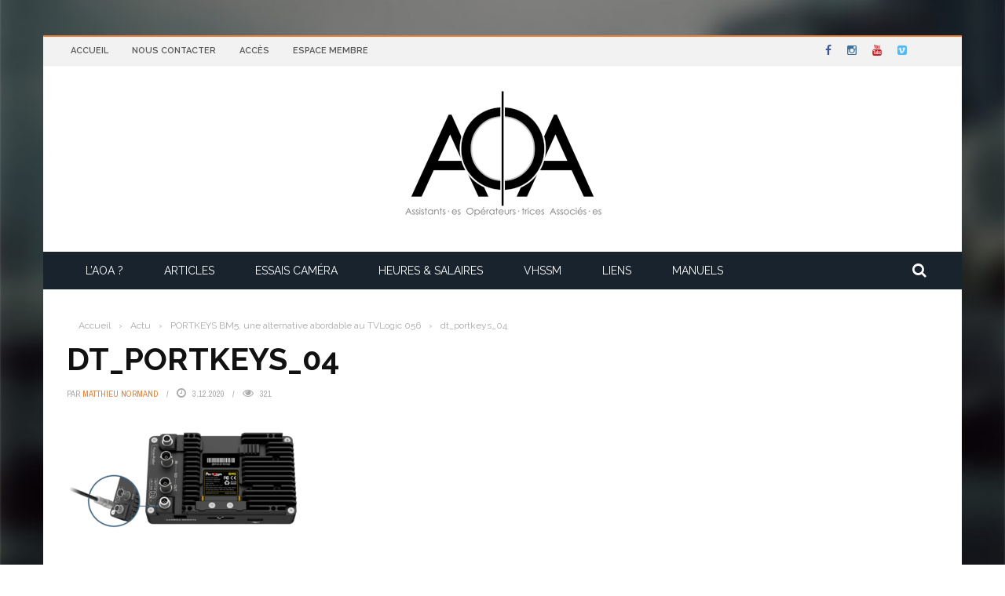

--- FILE ---
content_type: text/html; charset=UTF-8
request_url: https://www.aoassocies.com/portkeys-bm5-alternative-tvlogic-056/dt_portkeys_04/
body_size: 17583
content:
<!DOCTYPE html>
<html lang="fr-FR">
    <head>
    	<meta charset="UTF-8" />
        
        <meta name="viewport" content="width=device-width, initial-scale=1"/>
        
        <meta http-equiv="Content-Type" content="text/html; charset=UTF-8" />
    	
    	    	
    	<link rel="pingback" href="https://www.aoassocies.com/xmlrpc.php">
    
    	
<!-- Author Meta Tags by Molongui Authorship, visit: https://wordpress.org/plugins/molongui-authorship/ -->
<meta name="author" content="Matthieu Normand">
<!-- /Molongui Authorship -->

<meta name='robots' content='index, follow, max-image-preview:large, max-snippet:-1, max-video-preview:-1' />

	<!-- This site is optimized with the Yoast SEO plugin v26.7 - https://yoast.com/wordpress/plugins/seo/ -->
	<title>dt_portkeys_04 | AOA</title>
	<link rel="canonical" href="https://www.aoassocies.com/portkeys-bm5-alternative-tvlogic-056/dt_portkeys_04/" />
	<meta property="og:locale" content="fr_FR" />
	<meta property="og:type" content="article" />
	<meta property="og:title" content="dt_portkeys_04 | AOA" />
	<meta property="og:url" content="https://www.aoassocies.com/portkeys-bm5-alternative-tvlogic-056/dt_portkeys_04/" />
	<meta property="og:site_name" content="AOA" />
	<meta property="og:image" content="https://www.aoassocies.com/portkeys-bm5-alternative-tvlogic-056/dt_portkeys_04" />
	<meta property="og:image:width" content="899" />
	<meta property="og:image:height" content="406" />
	<meta property="og:image:type" content="image/png" />
	<meta name="twitter:card" content="summary_large_image" />
	<script type="application/ld+json" class="yoast-schema-graph">{"@context":"https://schema.org","@graph":[{"@type":"WebPage","@id":"https://www.aoassocies.com/portkeys-bm5-alternative-tvlogic-056/dt_portkeys_04/","url":"https://www.aoassocies.com/portkeys-bm5-alternative-tvlogic-056/dt_portkeys_04/","name":"dt_portkeys_04 | AOA","isPartOf":{"@id":"https://www.aoassocies.com/#website"},"primaryImageOfPage":{"@id":"https://www.aoassocies.com/portkeys-bm5-alternative-tvlogic-056/dt_portkeys_04/#primaryimage"},"image":{"@id":"https://www.aoassocies.com/portkeys-bm5-alternative-tvlogic-056/dt_portkeys_04/#primaryimage"},"thumbnailUrl":"https://www.aoassocies.com/wp-content/uploads/2020/12/dt_portkeys_04.png","datePublished":"2020-12-03T07:49:27+00:00","breadcrumb":{"@id":"https://www.aoassocies.com/portkeys-bm5-alternative-tvlogic-056/dt_portkeys_04/#breadcrumb"},"inLanguage":"fr-FR","potentialAction":[{"@type":"ReadAction","target":["https://www.aoassocies.com/portkeys-bm5-alternative-tvlogic-056/dt_portkeys_04/"]}]},{"@type":"ImageObject","inLanguage":"fr-FR","@id":"https://www.aoassocies.com/portkeys-bm5-alternative-tvlogic-056/dt_portkeys_04/#primaryimage","url":"https://www.aoassocies.com/wp-content/uploads/2020/12/dt_portkeys_04.png","contentUrl":"https://www.aoassocies.com/wp-content/uploads/2020/12/dt_portkeys_04.png","width":899,"height":406},{"@type":"BreadcrumbList","@id":"https://www.aoassocies.com/portkeys-bm5-alternative-tvlogic-056/dt_portkeys_04/#breadcrumb","itemListElement":[{"@type":"ListItem","position":1,"name":"Accueil","item":"https://www.aoassocies.com/"},{"@type":"ListItem","position":2,"name":"PORTKEYS BM5, une alternative abordable au TVLogic 056","item":"https://www.aoassocies.com/portkeys-bm5-alternative-tvlogic-056/"},{"@type":"ListItem","position":3,"name":"dt_portkeys_04"}]},{"@type":"WebSite","@id":"https://www.aoassocies.com/#website","url":"https://www.aoassocies.com/","name":"AOA","description":"Un point, c&#039;est tout !","potentialAction":[{"@type":"SearchAction","target":{"@type":"EntryPoint","urlTemplate":"https://www.aoassocies.com/?s={search_term_string}"},"query-input":{"@type":"PropertyValueSpecification","valueRequired":true,"valueName":"search_term_string"}}],"inLanguage":"fr-FR"}]}</script>
	<!-- / Yoast SEO plugin. -->


<link rel='dns-prefetch' href='//code.jquery.com' />
<link rel='dns-prefetch' href='//fonts.googleapis.com' />
<link rel='dns-prefetch' href='//cdn.openshareweb.com' />
<link rel='dns-prefetch' href='//cdn.shareaholic.net' />
<link rel='dns-prefetch' href='//www.shareaholic.net' />
<link rel='dns-prefetch' href='//analytics.shareaholic.com' />
<link rel='dns-prefetch' href='//recs.shareaholic.com' />
<link rel='dns-prefetch' href='//partner.shareaholic.com' />
<link rel='preconnect' href='https://fonts.gstatic.com' crossorigin />
<link rel="alternate" type="application/rss+xml" title="AOA &raquo; Flux" href="https://www.aoassocies.com/feed/" />
<link rel="alternate" type="application/rss+xml" title="AOA &raquo; Flux des commentaires" href="https://www.aoassocies.com/comments/feed/" />
<meta property="og:title" content="dt_portkeys_04"/><meta property="og:type" content="article"/><meta property="og:url" content="https://www.aoassocies.com/portkeys-bm5-alternative-tvlogic-056/dt_portkeys_04/"/><meta property="og:site_name" content="AOA"/><meta property="og:image" content=""/>
    <!-- Shareaholic - https://www.shareaholic.com -->
<link rel='preload' href='//cdn.shareaholic.net/assets/pub/shareaholic.js' as='script'/>
<script data-no-minify='1' data-cfasync='false'>
_SHR_SETTINGS = {"endpoints":{"local_recs_url":"https:\/\/www.aoassocies.com\/wp-admin\/admin-ajax.php?action=shareaholic_permalink_related","ajax_url":"https:\/\/www.aoassocies.com\/wp-admin\/admin-ajax.php","share_counts_url":"https:\/\/www.aoassocies.com\/wp-admin\/admin-ajax.php?action=shareaholic_share_counts_api"},"site_id":"35f08c92f8435f8a9699bc37fa549ec1","url_components":{"year":"2020","monthnum":"12","day":"03","hour":"08","minute":"49","second":"27","post_id":"6576","postname":"dt_portkeys_04","category":"non-classe"}};
</script>
<script data-no-minify='1' data-cfasync='false' src='//cdn.shareaholic.net/assets/pub/shareaholic.js' data-shr-siteid='35f08c92f8435f8a9699bc37fa549ec1' async ></script>

<!-- Shareaholic Content Tags -->
<meta name='shareaholic:site_name' content='AOA' />
<meta name='shareaholic:language' content='fr-FR' />
<meta name='shareaholic:url' content='https://www.aoassocies.com/portkeys-bm5-alternative-tvlogic-056/dt_portkeys_04/' />
<meta name='shareaholic:keywords' content='tag:portkeys bm5, cat:actu, cat:dossiers techniques, type:attachment' />
<meta name='shareaholic:article_published_time' content='2020-12-03T08:49:27+01:00' />
<meta name='shareaholic:article_modified_time' content='2020-12-03T08:49:27+01:00' />
<meta name='shareaholic:shareable_page' content='true' />
<meta name='shareaholic:article_visibility' content='private' />
<meta name='shareaholic:article_author_name' content='Matthieu Normand' />
<meta name='shareaholic:site_id' content='35f08c92f8435f8a9699bc37fa549ec1' />
<meta name='shareaholic:wp_version' content='9.7.13' />

<!-- Shareaholic Content Tags End -->
<script type="text/javascript">
/* <![CDATA[ */
window._wpemojiSettings = {"baseUrl":"https:\/\/s.w.org\/images\/core\/emoji\/16.0.1\/72x72\/","ext":".png","svgUrl":"https:\/\/s.w.org\/images\/core\/emoji\/16.0.1\/svg\/","svgExt":".svg","source":{"concatemoji":"https:\/\/www.aoassocies.com\/wp-includes\/js\/wp-emoji-release.min.js?ver=2a07fdef630f15e94f72eaae14a58b4e"}};
/*! This file is auto-generated */
!function(s,n){var o,i,e;function c(e){try{var t={supportTests:e,timestamp:(new Date).valueOf()};sessionStorage.setItem(o,JSON.stringify(t))}catch(e){}}function p(e,t,n){e.clearRect(0,0,e.canvas.width,e.canvas.height),e.fillText(t,0,0);var t=new Uint32Array(e.getImageData(0,0,e.canvas.width,e.canvas.height).data),a=(e.clearRect(0,0,e.canvas.width,e.canvas.height),e.fillText(n,0,0),new Uint32Array(e.getImageData(0,0,e.canvas.width,e.canvas.height).data));return t.every(function(e,t){return e===a[t]})}function u(e,t){e.clearRect(0,0,e.canvas.width,e.canvas.height),e.fillText(t,0,0);for(var n=e.getImageData(16,16,1,1),a=0;a<n.data.length;a++)if(0!==n.data[a])return!1;return!0}function f(e,t,n,a){switch(t){case"flag":return n(e,"\ud83c\udff3\ufe0f\u200d\u26a7\ufe0f","\ud83c\udff3\ufe0f\u200b\u26a7\ufe0f")?!1:!n(e,"\ud83c\udde8\ud83c\uddf6","\ud83c\udde8\u200b\ud83c\uddf6")&&!n(e,"\ud83c\udff4\udb40\udc67\udb40\udc62\udb40\udc65\udb40\udc6e\udb40\udc67\udb40\udc7f","\ud83c\udff4\u200b\udb40\udc67\u200b\udb40\udc62\u200b\udb40\udc65\u200b\udb40\udc6e\u200b\udb40\udc67\u200b\udb40\udc7f");case"emoji":return!a(e,"\ud83e\udedf")}return!1}function g(e,t,n,a){var r="undefined"!=typeof WorkerGlobalScope&&self instanceof WorkerGlobalScope?new OffscreenCanvas(300,150):s.createElement("canvas"),o=r.getContext("2d",{willReadFrequently:!0}),i=(o.textBaseline="top",o.font="600 32px Arial",{});return e.forEach(function(e){i[e]=t(o,e,n,a)}),i}function t(e){var t=s.createElement("script");t.src=e,t.defer=!0,s.head.appendChild(t)}"undefined"!=typeof Promise&&(o="wpEmojiSettingsSupports",i=["flag","emoji"],n.supports={everything:!0,everythingExceptFlag:!0},e=new Promise(function(e){s.addEventListener("DOMContentLoaded",e,{once:!0})}),new Promise(function(t){var n=function(){try{var e=JSON.parse(sessionStorage.getItem(o));if("object"==typeof e&&"number"==typeof e.timestamp&&(new Date).valueOf()<e.timestamp+604800&&"object"==typeof e.supportTests)return e.supportTests}catch(e){}return null}();if(!n){if("undefined"!=typeof Worker&&"undefined"!=typeof OffscreenCanvas&&"undefined"!=typeof URL&&URL.createObjectURL&&"undefined"!=typeof Blob)try{var e="postMessage("+g.toString()+"("+[JSON.stringify(i),f.toString(),p.toString(),u.toString()].join(",")+"));",a=new Blob([e],{type:"text/javascript"}),r=new Worker(URL.createObjectURL(a),{name:"wpTestEmojiSupports"});return void(r.onmessage=function(e){c(n=e.data),r.terminate(),t(n)})}catch(e){}c(n=g(i,f,p,u))}t(n)}).then(function(e){for(var t in e)n.supports[t]=e[t],n.supports.everything=n.supports.everything&&n.supports[t],"flag"!==t&&(n.supports.everythingExceptFlag=n.supports.everythingExceptFlag&&n.supports[t]);n.supports.everythingExceptFlag=n.supports.everythingExceptFlag&&!n.supports.flag,n.DOMReady=!1,n.readyCallback=function(){n.DOMReady=!0}}).then(function(){return e}).then(function(){var e;n.supports.everything||(n.readyCallback(),(e=n.source||{}).concatemoji?t(e.concatemoji):e.wpemoji&&e.twemoji&&(t(e.twemoji),t(e.wpemoji)))}))}((window,document),window._wpemojiSettings);
/* ]]> */
</script>
<style id='wp-emoji-styles-inline-css' type='text/css'>

	img.wp-smiley, img.emoji {
		display: inline !important;
		border: none !important;
		box-shadow: none !important;
		height: 1em !important;
		width: 1em !important;
		margin: 0 0.07em !important;
		vertical-align: -0.1em !important;
		background: none !important;
		padding: 0 !important;
	}
</style>
<link rel='stylesheet' id='wp-block-library-css' href='https://www.aoassocies.com/wp-includes/css/dist/block-library/style.min.css?ver=2a07fdef630f15e94f72eaae14a58b4e' type='text/css' media='all' />
<style id='classic-theme-styles-inline-css' type='text/css'>
/*! This file is auto-generated */
.wp-block-button__link{color:#fff;background-color:#32373c;border-radius:9999px;box-shadow:none;text-decoration:none;padding:calc(.667em + 2px) calc(1.333em + 2px);font-size:1.125em}.wp-block-file__button{background:#32373c;color:#fff;text-decoration:none}
</style>
<style id='global-styles-inline-css' type='text/css'>
:root{--wp--preset--aspect-ratio--square: 1;--wp--preset--aspect-ratio--4-3: 4/3;--wp--preset--aspect-ratio--3-4: 3/4;--wp--preset--aspect-ratio--3-2: 3/2;--wp--preset--aspect-ratio--2-3: 2/3;--wp--preset--aspect-ratio--16-9: 16/9;--wp--preset--aspect-ratio--9-16: 9/16;--wp--preset--color--black: #000000;--wp--preset--color--cyan-bluish-gray: #abb8c3;--wp--preset--color--white: #ffffff;--wp--preset--color--pale-pink: #f78da7;--wp--preset--color--vivid-red: #cf2e2e;--wp--preset--color--luminous-vivid-orange: #ff6900;--wp--preset--color--luminous-vivid-amber: #fcb900;--wp--preset--color--light-green-cyan: #7bdcb5;--wp--preset--color--vivid-green-cyan: #00d084;--wp--preset--color--pale-cyan-blue: #8ed1fc;--wp--preset--color--vivid-cyan-blue: #0693e3;--wp--preset--color--vivid-purple: #9b51e0;--wp--preset--gradient--vivid-cyan-blue-to-vivid-purple: linear-gradient(135deg,rgba(6,147,227,1) 0%,rgb(155,81,224) 100%);--wp--preset--gradient--light-green-cyan-to-vivid-green-cyan: linear-gradient(135deg,rgb(122,220,180) 0%,rgb(0,208,130) 100%);--wp--preset--gradient--luminous-vivid-amber-to-luminous-vivid-orange: linear-gradient(135deg,rgba(252,185,0,1) 0%,rgba(255,105,0,1) 100%);--wp--preset--gradient--luminous-vivid-orange-to-vivid-red: linear-gradient(135deg,rgba(255,105,0,1) 0%,rgb(207,46,46) 100%);--wp--preset--gradient--very-light-gray-to-cyan-bluish-gray: linear-gradient(135deg,rgb(238,238,238) 0%,rgb(169,184,195) 100%);--wp--preset--gradient--cool-to-warm-spectrum: linear-gradient(135deg,rgb(74,234,220) 0%,rgb(151,120,209) 20%,rgb(207,42,186) 40%,rgb(238,44,130) 60%,rgb(251,105,98) 80%,rgb(254,248,76) 100%);--wp--preset--gradient--blush-light-purple: linear-gradient(135deg,rgb(255,206,236) 0%,rgb(152,150,240) 100%);--wp--preset--gradient--blush-bordeaux: linear-gradient(135deg,rgb(254,205,165) 0%,rgb(254,45,45) 50%,rgb(107,0,62) 100%);--wp--preset--gradient--luminous-dusk: linear-gradient(135deg,rgb(255,203,112) 0%,rgb(199,81,192) 50%,rgb(65,88,208) 100%);--wp--preset--gradient--pale-ocean: linear-gradient(135deg,rgb(255,245,203) 0%,rgb(182,227,212) 50%,rgb(51,167,181) 100%);--wp--preset--gradient--electric-grass: linear-gradient(135deg,rgb(202,248,128) 0%,rgb(113,206,126) 100%);--wp--preset--gradient--midnight: linear-gradient(135deg,rgb(2,3,129) 0%,rgb(40,116,252) 100%);--wp--preset--font-size--small: 13px;--wp--preset--font-size--medium: 20px;--wp--preset--font-size--large: 36px;--wp--preset--font-size--x-large: 42px;--wp--preset--spacing--20: 0.44rem;--wp--preset--spacing--30: 0.67rem;--wp--preset--spacing--40: 1rem;--wp--preset--spacing--50: 1.5rem;--wp--preset--spacing--60: 2.25rem;--wp--preset--spacing--70: 3.38rem;--wp--preset--spacing--80: 5.06rem;--wp--preset--shadow--natural: 6px 6px 9px rgba(0, 0, 0, 0.2);--wp--preset--shadow--deep: 12px 12px 50px rgba(0, 0, 0, 0.4);--wp--preset--shadow--sharp: 6px 6px 0px rgba(0, 0, 0, 0.2);--wp--preset--shadow--outlined: 6px 6px 0px -3px rgba(255, 255, 255, 1), 6px 6px rgba(0, 0, 0, 1);--wp--preset--shadow--crisp: 6px 6px 0px rgba(0, 0, 0, 1);}:where(.is-layout-flex){gap: 0.5em;}:where(.is-layout-grid){gap: 0.5em;}body .is-layout-flex{display: flex;}.is-layout-flex{flex-wrap: wrap;align-items: center;}.is-layout-flex > :is(*, div){margin: 0;}body .is-layout-grid{display: grid;}.is-layout-grid > :is(*, div){margin: 0;}:where(.wp-block-columns.is-layout-flex){gap: 2em;}:where(.wp-block-columns.is-layout-grid){gap: 2em;}:where(.wp-block-post-template.is-layout-flex){gap: 1.25em;}:where(.wp-block-post-template.is-layout-grid){gap: 1.25em;}.has-black-color{color: var(--wp--preset--color--black) !important;}.has-cyan-bluish-gray-color{color: var(--wp--preset--color--cyan-bluish-gray) !important;}.has-white-color{color: var(--wp--preset--color--white) !important;}.has-pale-pink-color{color: var(--wp--preset--color--pale-pink) !important;}.has-vivid-red-color{color: var(--wp--preset--color--vivid-red) !important;}.has-luminous-vivid-orange-color{color: var(--wp--preset--color--luminous-vivid-orange) !important;}.has-luminous-vivid-amber-color{color: var(--wp--preset--color--luminous-vivid-amber) !important;}.has-light-green-cyan-color{color: var(--wp--preset--color--light-green-cyan) !important;}.has-vivid-green-cyan-color{color: var(--wp--preset--color--vivid-green-cyan) !important;}.has-pale-cyan-blue-color{color: var(--wp--preset--color--pale-cyan-blue) !important;}.has-vivid-cyan-blue-color{color: var(--wp--preset--color--vivid-cyan-blue) !important;}.has-vivid-purple-color{color: var(--wp--preset--color--vivid-purple) !important;}.has-black-background-color{background-color: var(--wp--preset--color--black) !important;}.has-cyan-bluish-gray-background-color{background-color: var(--wp--preset--color--cyan-bluish-gray) !important;}.has-white-background-color{background-color: var(--wp--preset--color--white) !important;}.has-pale-pink-background-color{background-color: var(--wp--preset--color--pale-pink) !important;}.has-vivid-red-background-color{background-color: var(--wp--preset--color--vivid-red) !important;}.has-luminous-vivid-orange-background-color{background-color: var(--wp--preset--color--luminous-vivid-orange) !important;}.has-luminous-vivid-amber-background-color{background-color: var(--wp--preset--color--luminous-vivid-amber) !important;}.has-light-green-cyan-background-color{background-color: var(--wp--preset--color--light-green-cyan) !important;}.has-vivid-green-cyan-background-color{background-color: var(--wp--preset--color--vivid-green-cyan) !important;}.has-pale-cyan-blue-background-color{background-color: var(--wp--preset--color--pale-cyan-blue) !important;}.has-vivid-cyan-blue-background-color{background-color: var(--wp--preset--color--vivid-cyan-blue) !important;}.has-vivid-purple-background-color{background-color: var(--wp--preset--color--vivid-purple) !important;}.has-black-border-color{border-color: var(--wp--preset--color--black) !important;}.has-cyan-bluish-gray-border-color{border-color: var(--wp--preset--color--cyan-bluish-gray) !important;}.has-white-border-color{border-color: var(--wp--preset--color--white) !important;}.has-pale-pink-border-color{border-color: var(--wp--preset--color--pale-pink) !important;}.has-vivid-red-border-color{border-color: var(--wp--preset--color--vivid-red) !important;}.has-luminous-vivid-orange-border-color{border-color: var(--wp--preset--color--luminous-vivid-orange) !important;}.has-luminous-vivid-amber-border-color{border-color: var(--wp--preset--color--luminous-vivid-amber) !important;}.has-light-green-cyan-border-color{border-color: var(--wp--preset--color--light-green-cyan) !important;}.has-vivid-green-cyan-border-color{border-color: var(--wp--preset--color--vivid-green-cyan) !important;}.has-pale-cyan-blue-border-color{border-color: var(--wp--preset--color--pale-cyan-blue) !important;}.has-vivid-cyan-blue-border-color{border-color: var(--wp--preset--color--vivid-cyan-blue) !important;}.has-vivid-purple-border-color{border-color: var(--wp--preset--color--vivid-purple) !important;}.has-vivid-cyan-blue-to-vivid-purple-gradient-background{background: var(--wp--preset--gradient--vivid-cyan-blue-to-vivid-purple) !important;}.has-light-green-cyan-to-vivid-green-cyan-gradient-background{background: var(--wp--preset--gradient--light-green-cyan-to-vivid-green-cyan) !important;}.has-luminous-vivid-amber-to-luminous-vivid-orange-gradient-background{background: var(--wp--preset--gradient--luminous-vivid-amber-to-luminous-vivid-orange) !important;}.has-luminous-vivid-orange-to-vivid-red-gradient-background{background: var(--wp--preset--gradient--luminous-vivid-orange-to-vivid-red) !important;}.has-very-light-gray-to-cyan-bluish-gray-gradient-background{background: var(--wp--preset--gradient--very-light-gray-to-cyan-bluish-gray) !important;}.has-cool-to-warm-spectrum-gradient-background{background: var(--wp--preset--gradient--cool-to-warm-spectrum) !important;}.has-blush-light-purple-gradient-background{background: var(--wp--preset--gradient--blush-light-purple) !important;}.has-blush-bordeaux-gradient-background{background: var(--wp--preset--gradient--blush-bordeaux) !important;}.has-luminous-dusk-gradient-background{background: var(--wp--preset--gradient--luminous-dusk) !important;}.has-pale-ocean-gradient-background{background: var(--wp--preset--gradient--pale-ocean) !important;}.has-electric-grass-gradient-background{background: var(--wp--preset--gradient--electric-grass) !important;}.has-midnight-gradient-background{background: var(--wp--preset--gradient--midnight) !important;}.has-small-font-size{font-size: var(--wp--preset--font-size--small) !important;}.has-medium-font-size{font-size: var(--wp--preset--font-size--medium) !important;}.has-large-font-size{font-size: var(--wp--preset--font-size--large) !important;}.has-x-large-font-size{font-size: var(--wp--preset--font-size--x-large) !important;}
:where(.wp-block-post-template.is-layout-flex){gap: 1.25em;}:where(.wp-block-post-template.is-layout-grid){gap: 1.25em;}
:where(.wp-block-columns.is-layout-flex){gap: 2em;}:where(.wp-block-columns.is-layout-grid){gap: 2em;}
:root :where(.wp-block-pullquote){font-size: 1.5em;line-height: 1.6;}
</style>
<link rel='stylesheet' id='contact-form-7-css' href='https://www.aoassocies.com/wp-content/plugins/contact-form-7/includes/css/styles.css?ver=6.1.4' type='text/css' media='all' />
<link rel='stylesheet' id='rt-fontawsome-css' href='https://www.aoassocies.com/wp-content/plugins/the-post-grid/assets/vendor/font-awesome/css/font-awesome.min.css?ver=7.8.8' type='text/css' media='all' />
<link rel='stylesheet' id='rt-tpg-css' href='https://www.aoassocies.com/wp-content/plugins/the-post-grid/assets/css/thepostgrid.min.css?ver=7.8.8' type='text/css' media='all' />
<link rel='stylesheet' id='mc4wp-form-themes-css' href='https://www.aoassocies.com/wp-content/plugins/mailchimp-for-wp/assets/css/form-themes.css?ver=4.10.9' type='text/css' media='all' />
<link rel='stylesheet' id='jquery-core-css-css' href='http://code.jquery.com/ui/1.11.4/themes/smoothness/jquery-ui.css?ver=2a07fdef630f15e94f72eaae14a58b4e' type='text/css' media='all' />
<link rel='stylesheet' id='bootstrap-css-css' href='https://www.aoassocies.com/wp-content/themes/gloria/framework/bootstrap/css/bootstrap.css?ver=2a07fdef630f15e94f72eaae14a58b4e' type='text/css' media='all' />
<link rel='stylesheet' id='fa-css' href='https://www.aoassocies.com/wp-content/themes/gloria/css/fonts/awesome-fonts/css/font-awesome.min.css?ver=2a07fdef630f15e94f72eaae14a58b4e' type='text/css' media='all' />
<link rel='stylesheet' id='gloria-theme-plugins-css' href='https://www.aoassocies.com/wp-content/themes/gloria/css/theme_plugins.css?ver=2a07fdef630f15e94f72eaae14a58b4e' type='text/css' media='all' />
<link rel='stylesheet' id='gloria-style-css' href='https://www.aoassocies.com/wp-content/themes/gloria/css/bkstyle.css?ver=2a07fdef630f15e94f72eaae14a58b4e' type='text/css' media='all' />
<link rel='stylesheet' id='gloria-woocommerce-css' href='https://www.aoassocies.com/wp-content/themes/gloria/css/woocommerce_css/woocommerce.css?ver=2a07fdef630f15e94f72eaae14a58b4e' type='text/css' media='all' />
<link rel='stylesheet' id='gloria-bbpress-css' href='https://www.aoassocies.com/wp-content/themes/gloria/css/bbpress_css/bbpress.css?ver=2a07fdef630f15e94f72eaae14a58b4e' type='text/css' media='all' />
<link rel='stylesheet' id='gloria-responsive-css' href='https://www.aoassocies.com/wp-content/themes/gloria/css/responsive.css?ver=2a07fdef630f15e94f72eaae14a58b4e' type='text/css' media='all' />
<link rel='stylesheet' id='gloria-wpstyle-css' href='https://www.aoassocies.com/wp-content/themes/gloria/style.css?ver=2a07fdef630f15e94f72eaae14a58b4e' type='text/css' media='all' />
<link rel="preload" as="style" href="https://fonts.googleapis.com/css?family=Raleway:100,200,300,400,500,600,700,800,900,100italic,200italic,300italic,400italic,500italic,600italic,700italic,800italic,900italic%7CArchivo%20Narrow:400,500,600,700,400italic,500italic,600italic,700italic&#038;subset=latin&#038;display=swap&#038;ver=1767115688" /><link rel="stylesheet" href="https://fonts.googleapis.com/css?family=Raleway:100,200,300,400,500,600,700,800,900,100italic,200italic,300italic,400italic,500italic,600italic,700italic,800italic,900italic%7CArchivo%20Narrow:400,500,600,700,400italic,500italic,600italic,700italic&#038;subset=latin&#038;display=swap&#038;ver=1767115688" media="print" onload="this.media='all'"><noscript><link rel="stylesheet" href="https://fonts.googleapis.com/css?family=Raleway:100,200,300,400,500,600,700,800,900,100italic,200italic,300italic,400italic,500italic,600italic,700italic,800italic,900italic%7CArchivo%20Narrow:400,500,600,700,400italic,500italic,600italic,700italic&#038;subset=latin&#038;display=swap&#038;ver=1767115688" /></noscript><script type="text/javascript" src="https://www.aoassocies.com/wp-includes/js/jquery/jquery.min.js?ver=3.7.1" id="jquery-core-js"></script>
<script type="text/javascript" src="https://www.aoassocies.com/wp-includes/js/jquery/jquery-migrate.min.js?ver=3.4.1" id="jquery-migrate-js"></script>
<script type="text/javascript" src="http://code.jquery.com/ui/1.11.4/jquery-ui.js?ver=1" id="ui-core-js-js"></script>
<script></script><link rel="https://api.w.org/" href="https://www.aoassocies.com/wp-json/" /><link rel="alternate" title="JSON" type="application/json" href="https://www.aoassocies.com/wp-json/wp/v2/media/6576" /><link rel="EditURI" type="application/rsd+xml" title="RSD" href="https://www.aoassocies.com/xmlrpc.php?rsd" />

<link rel='shortlink' href='https://www.aoassocies.com/?p=6576' />
<link rel="alternate" title="oEmbed (JSON)" type="application/json+oembed" href="https://www.aoassocies.com/wp-json/oembed/1.0/embed?url=https%3A%2F%2Fwww.aoassocies.com%2Fportkeys-bm5-alternative-tvlogic-056%2Fdt_portkeys_04%2F" />
<link rel="alternate" title="oEmbed (XML)" type="text/xml+oembed" href="https://www.aoassocies.com/wp-json/oembed/1.0/embed?url=https%3A%2F%2Fwww.aoassocies.com%2Fportkeys-bm5-alternative-tvlogic-056%2Fdt_portkeys_04%2F&#038;format=xml" />

		<!-- GA Google Analytics @ https://m0n.co/ga -->
		<script async src="https://www.googletagmanager.com/gtag/js?id=G-J6P6RP7HH9"></script>
		<script>
			window.dataLayer = window.dataLayer || [];
			function gtag(){dataLayer.push(arguments);}
			gtag('js', new Date());
			gtag('config', 'G-J6P6RP7HH9');
		</script>

	<meta name="generator" content="Redux 4.5.10" />        <style>
            :root {
                --tpg-primary-color: #0d6efd;
                --tpg-secondary-color: #0654c4;
                --tpg-primary-light: #c4d0ff
            }

                        body .rt-tpg-container .rt-loading,
            body #bottom-script-loader .rt-ball-clip-rotate {
                color: #0367bf !important;
            }

                    </style>
		            <style>
                .molongui-disabled-link
                {
                    border-bottom: none !important;
                    text-decoration: none !important;
                    color: inherit !important;
                    cursor: inherit !important;
                }
                .molongui-disabled-link:hover,
                .molongui-disabled-link:hover span
                {
                    border-bottom: none !important;
                    text-decoration: none !important;
                    color: inherit !important;
                    cursor: inherit !important;
                }
            </style>
                    <script type="text/javascript">
            var ajaxurl = 'https://www.aoassocies.com/wp-admin/admin-ajax.php';
        </script>
    <meta name="generator" content="Powered by WPBakery Page Builder - drag and drop page builder for WordPress."/>
    
    <style type='text/css' media="all">
        .review-score {display: none !important;}.meta-comment {display: none !important;}        ::selection {color: #FFF; background: #EF8037}
        ::-webkit-selection {color: #FFF; background: #EF8037}
         
             p > a, .article-content p a, .article-content p a:visited, .article-content p a:focus, .article-content li a, .article-content li a:visited, 
             .article-content li a:focus, .content_out.small-post .meta .post-category a, .ticker-title, #top-menu>ul>li:hover, 
             #top-menu>ul>li .sub-menu li:hover, .content_in .meta > div.post-category a,
            .meta .post-category a, .top-nav .bk-links-modal:hover, .bk-lwa-profile .bk-user-data > div:hover,
            .s-post-header .meta > .post-category a, .breadcrumbs .location,
            .error-number h4, .redirect-home,
            .bk-author-box .author-info .bk-author-page-contact a:hover, .bk-blog-content .meta .post-category a, .widget-social-counter ul li .social-icon,
            #pagination .page-numbers, .post-page-links a, .single-page .icon-play:hover, .bk-author-box .author-info h3,
            #wp-calendar tbody td a, #wp-calendar tfoot #prev, .widget-feedburner > h3, 
            a.bk_u_login:hover, a.bk_u_logout:hover, .widget-feedburner .feedburner-inner > h3,
            .meta .post-author a, .content_out.small-post .post-category a, .widget-tabs .cm-header .author-name, blockquote, blockquote:before, 
            /* Title hover */
            .bk-main-feature-inner .bk-small-group .title:hover, .row-type h4:hover, .content_out.small-post h4:hover, 
            .widget-tabs .author-comment-wrap h4:hover, .widget_comment .post-title:hover, .classic-blog-type .post-c-wrap .title:hover, 
            .module-large-blog .post-c-wrap h4:hover, .widget_reviews_tabs .post-list h4:hover, .module-tiny-row .post-c-wrap h4:hover, .pros-cons-title, 
            .article-content p a:hover, .article-content p a:visited, .article-content p a:focus, .s-post-nav .nav-btn h3:hover,
            .widget_recent_entries a:hover, .widget_archive a:hover, .widget_categories a:hover, .widget_meta a:hover, .widget_pages a:hover, .widget_recent_comments a:hover, .widget_nav_menu > div a:hover,
            .widget_rss li a:hover, .widget.timeline-posts li a:hover, .widget.timeline-posts li a:hover .post-date, 
            .bk-header-2 .header-social .social-icon a:hover, .bk-header-90 .header-social .social-icon a:hover,
            /*** Woocommerce ***/
            .woocommerce-page .star-rating span, .woocommerce-page p.stars a, .woocommerce-page div.product form.cart table td .reset_variations:hover,
            .bk_small_cart .widget_shopping_cart .cart_list a:hover,
            /*** BBPRESS ***/
            #subscription-toggle, #subscription-toggle:hover, #bbpress-forums li > a:hover,
            .widget_recent_topics .details .comment-author a, .bbp-author-name, .bbp-author-name:hover, .bbp-author-name:visited, 
            .widget_latest_replies .details .comment-author, .widget_recent_topics .details .post-title:hover, .widget_display_views ul li a:hover, .widget_display_topics ul li a:hover, 
            .widget_display_replies ul li a:hover, .widget_display_forums ul li a:hover, 
            .widget_latest_replies .details h4:hover
            {color: #EF8037}
            
            .widget_tag_cloud .tagcloud a:hover,
            #comment-submit:hover, .main-nav, 
            #pagination .page-numbers, .post-page-links a, .post-page-links > span, .widget_latest_comments .flex-direction-nav li a:hover,
            #mobile-inner-header, input[type="submit"]:hover, #pagination .page-numbers, .post-page-links a, .post-page-links > span, .bk-login-modal, .lwa-register.lwa-register-default,
            .button:hover, .bk-back-login:hover, .footer .widget-title h3, .footer .widget-tab-titles li.active h3,
            #mobile-inner-header, .readmore a:hover, .loadmore span.ajaxtext:hover, .result-msg a:hover, .top-bar, .widget.timeline-posts li a:hover .meta:before,
            .button:hover, .woocommerce-page input.button.alt:hover, .woocommerce-page input.button:hover, .woocommerce-page div.product form.cart .button:hover,
            .woocommerce-page .woocommerce-message .button:hover, .woocommerce-page a.button:hover, .woocommerce-cart .wc-proceed-to-checkout a.checkout-button:hover,
            .bk_small_cart .woocommerce.widget_shopping_cart .buttons a:hover, .recommend-box h3:after
            {border-color: #EF8037;}

            .flex-direction-nav li a:hover, #back-top, .module-fw-slider .flex-control-nav li a.flex-active, .related-box h3 a.active,
            .footer .cm-flex .flex-control-paging li a.flex-active, .main-nav #main-menu .menu > li:hover, #main-menu > ul > li.current-menu-item,
            .module-title h2, .page-title h2, .row-type .post-category a, .bk-small-group .post-category a, .module-grid-carousel .bk-carousel-wrap .item-child .post-category a,
            .bk-review-box .bk-overlay span, .bk-score-box, .share-total, #pagination .page-numbers.current, .post-page-links > span, .widget_latest_comments .flex-direction-nav li a:hover,
            .searchform-wrap .search-icon, .module-square-grid .content_in_wrapper, .module-large-blog .post-category a, .result-msg a:hover,
            .readmore a:hover, .module-fw-slider .post-c-wrap .post-category a, .rating-wrap, .inner-cell .innerwrap .post-category a, .module-carousel .post-c-wrap .post-category a, 
            .widget_slider .post-category a, .module-square-grid .post-c-wrap .post-category a, .module-grid .post-c-wrap .post-category a,.module-title .bk-tabs.active a, .classic-blog-type .post-category a, .sidebar-wrap .widget-title h3, .widget-tab-titles li.active h3, 
            .module-fw-slider .post-c-wrap .readmore a:hover, .loadmore span.ajaxtext:hover, .widget_tag_cloud .tagcloud a:hover, .widget.timeline-posts li a:hover .meta:before,
            .s-tags a:hover, .singletop .post-category a, .mCSB_scrollTools .mCSB_dragger .mCSB_dragger_bar, .mCSB_scrollTools .mCSB_dragger:hover .mCSB_dragger_bar, 
            .mCSB_scrollTools .mCSB_dragger:active .mCSB_dragger_bar, .mCSB_scrollTools .mCSB_dragger.mCSB_dragger_onDrag .mCSB_dragger_bar, .widget-postlist .large-post .post-category a,
            input[type="submit"]:hover, .widget-feedburner .feedburner-subscribe:hover button, .bk-back-login:hover, #comment-submit:hover,
            .bk-header-slider .post-c-wrap .readmore a,
            /** Woocommerce **/
            .woocommerce span.onsale, .woocommerce-page span.onsale, .button:hover, .woocommerce-page input.button.alt:hover, .woocommerce-page input.button:hover, .woocommerce-page div.product form.cart .button:hover,
            .woocommerce-page .woocommerce-message .button:hover, .woocommerce-page a.button:hover, .woocommerce-cart .wc-proceed-to-checkout a.checkout-button:hover, 
            .woocommerce-page div.product .summary .product_title span, .woocommerce-page div.product .woocommerce-tabs ul.tabs li.active, 
            .related.products > h2 span, .woocommerce-page #reviews h3 span, .upsells.products > h2 span, .cross-sells > h2 span, .woocommerce-page .cart-collaterals .cart_totals h2 span, 
            .woocommerce-page div.product .summary .product_title span, .woocommerce-page .widget_price_filter .ui-slider .ui-slider-range, 
            .woocommerce-page .widget_price_filter .ui-slider .ui-slider-handle, .product_meta .post-tags a:hover, .widget_display_stats dd strong, 
            .bk_small_cart .woocommerce.widget_shopping_cart .buttons a:hover, .bk_small_cart .cart-contents span,
            /*** BBPRESS ***/
            #bbpress-forums #bbp-search-form .search-icon, .widget_display_search .search-icon, #bbpress-forums div.bbp-topic-tags a:hover,
            div.wpforms-container-full .wpforms-form button[type=submit], div.wpforms-container-full .wpforms-form button[type=submit]:hover
            {background-color: #EF8037;}
            @-webkit-keyframes rotateplane {
                0% {
                    -webkit-transform: perspective(120px) scaleX(1) scaleY(1);
                    background-color: #EF8037;
                }
                25% {
                    -webkit-transform: perspective(120px) rotateY(90deg) scaleX(1) scaleY(1);
                    background-color: #EF8037;
                }
                25.1% {
                    -webkit-transform: perspective(120px) rotateY(90deg) scaleX(-1) scaleY(1);
                    background-color: #333333;
                }
                50% {
                    -webkit-transform: perspective(120px) rotateY(180deg) scaleX(-1) scaleY(1);
                    background-color: #333333;
                }
                75% {
                    -webkit-transform: perspective(120px) rotateY(180deg) rotateX(90deg) scaleX(-1) scaleY(1);
                    background-color: #333333;
                }
                75.1% {
                    -webkit-transform: perspective(120px) rotateY(180deg) rotateX(90deg) scaleX(-1) scaleY(-1);
                    background-color: #EF8037;
                }
                100% {
                    -webkit-transform: perspective(120px) rotateY(180deg) rotateX(180deg) scaleX(-1) scaleY(-1);
                    background-color: #EF8037;
                }
            }
            @keyframes rotateplane {
                0% {
                    transform: perspective(120px) rotateX(0deg) rotateY(0deg) scaleX(1) scaleY(1);
                    -webkit-transform: perspective(120px) rotateX(0deg) rotateY(0deg) scaleX(1) scaleY(1);
                    background-color: #EF8037;
                }
                25% {
                    transform: perspective(120px) rotateX(-90deg) rotateY(0deg) scaleX(1) scaleY(1);
                    -webkit-transform: perspective(120px) rotateX(0deg) rotateY(0deg) scaleX(1) scaleY(1);
                    background-color: #EF8037;
                }
                25.1% {
                    transform: perspective(120px) rotateX(-90deg) rotateY(0deg) scaleX(1) scaleY(-1);
                    -webkit-transform: perspective(120px) rotateX(-90deg) rotateY(0deg) scaleX(1) scaleY(-1);
                    background-color: #333333;
                }
                50% {
                    transform: perspective(120px) rotateX(-180.1deg) rotateY(0deg) scaleX(1) scaleY(-1);
                    -webkit-transform: perspective(120px) rotateX(-180.1deg) rotateY(0deg) scaleX(1) scaleY(-1);
                    background-color: #333333;
                }
                75% {
                    transform: perspective(120px) rotateX(-180.1deg) rotateY(-90deg) scaleX(1) scaleY(-1);
                    -webkit-transform: perspective(120px) rotateX(-180.1deg) rotateY(-90deg) scaleX(1) scaleY(-1);
                    background-color: #333333;
                }
                75.1% {
                    transform: perspective(120px) rotateX(-180.1deg) rotateY(-90deg) scaleX(-1) scaleY(-1);
                    -webkit-transform: perspective(120px) rotateX(-180.1deg) rotateY(-90deg) scaleX(-1) scaleY(-1);
                    background-color: #EF8037;
                }
                100% {
                    transform: perspective(120px) rotateX(-180deg) rotateY(-179.9deg) scaleX(-1) scaleY(-1);
                    -webkit-transform: perspective(120px) rotateX(-180deg) rotateY(-179.9deg) scaleX(-1) scaleY(-1);
                    background-color: #EF8037;
                }
            }
            .content_out .review-score, ::-webkit-scrollbar-thumb, ::-webkit-scrollbar-thumb:window-inactive 
            {background-color: rgba(239,128,55,0.9);}
            
            .footer .cm-flex .flex-control-paging li a
            {background-color: rgba(239,128,55,0.3);}
            

                 
                .widget_most_commented .comments:after 
                {border-right-color: #333946;}
                #main-mobile-menu, .bk-dropdown-menu, .bk-sub-sub-menu, .sub-menu, .bk-mega-menu, .bk-mega-column-menu ,
                .ajax-form input, .module-title .main-title, .sidebar-wrap .widget-title, .widget_most_commented .comments,
                .related-box h3 a, .widget-tab-titles, .bk-tabs-wrapper, .widget-feedburner .feedburner-email, .widget-feedburner .feedburner-subscribe button
                {background-color: #333946;}
            
                            body { background-position: left; background-repeat: repeat; background-attachment: fixed;}
                    </style>
        <link rel="icon" href="https://www.aoassocies.com/wp-content/uploads/2022/02/favicon-96x96-1-50x50.png" sizes="32x32" />
<link rel="icon" href="https://www.aoassocies.com/wp-content/uploads/2022/02/favicon-96x96-1.png" sizes="192x192" />
<link rel="apple-touch-icon" href="https://www.aoassocies.com/wp-content/uploads/2022/02/favicon-96x96-1.png" />
<meta name="msapplication-TileImage" content="https://www.aoassocies.com/wp-content/uploads/2022/02/favicon-96x96-1.png" />
<style id="gloria_option-dynamic-css" title="dynamic-css" class="redux-options-output">body{background-repeat:no-repeat;background-attachment:fixed;background-image:url('http://www.aoassocies.com/wp-content/uploads/2016/10/image_fond_site_boxed.jpg');background-size:cover;}#top-menu>ul>li, #top-menu>ul>li .sub-menu li, .bk_u_login, .bk_u_logout, .bk-links-modal{font-family:Raleway;font-weight:600;font-style:normal;}.header .logo.logo-text h1 a, .module-title h2, .page-title h2, .sidebar-wrap .widget-title h3, .widget-tab-titles h3, .main-nav #main-menu .menu > li, .main-nav #main-menu .menu > li > a, .mega-title h3, .header .logo.logo-text h1, .bk-sub-posts .post-title,
                            .comment-box .comment-author-name, .today-date, .related-box h3, .comment-box .comments-area-title h3, .comment-respond h3, .comments-area .comments-area-title h3, 
                            .bk-author-box .author-info h3, .footer .widget-title h3, .recommend-box h3, .bk-login-title, #footer-menu a, .bk-copyright, 
                            .woocommerce-page div.product .product_title, .woocommerce div.product .woocommerce-tabs ul.tabs li a, .module-title .bk-tabs,
                            .related.products > h2 span, .woocommerce-page #reviews h3 span, .upsells.products > h2 span, .cross-sells > h2 span, 
                            .woocommerce-page .cart-collaterals .cart_totals h2 span, .woocommerce-page div.product .summary .product_title span{font-family:Raleway;font-weight:400;font-style:normal;}.review-score, .bk-criteria-wrap > span, .rating-wrap span, .pros-cons-title{font-family:"Archivo Narrow";font-weight:700;font-style:normal;}.widget-tabs .cm-header, .widget-review-tabs ul li .bk-final-score, .widget-social-counter .counter, .widget-social-counter ul li .data .subscribe, .meta, .post-category, .widget_comment .cm-header div, .comment-box .comment-time, .share-box ul li .share-item__value,.share-box .bk-share .share-item__valuem, .share-total, .loadmore span.ajaxtext, .bk-search-content .nothing-respond, .share-sticky .total-share-wrap{font-family:"Archivo Narrow";font-weight:400;font-style:normal;}h1, h2, h3, h4, h5, #mobile-top-menu > ul > li, #mobile-menu > ul > li, .widget_display_stats dt,
                            .widget_display_views ul li a, .widget_display_topics ul li a, .widget_display_replies ul li a, 
                            .widget_display_forums ul li a, .widget_loginwithajaxwidget .bk-user-data ,.bk-share-box-top > span{font-family:Raleway;font-weight:700;font-style:normal;}body, textarea, input, p, .ticker-wrapper h4,
                            .entry-excerpt, .comment-text, .comment-author, .article-content,
                            .comments-area, .tag-list, .bk-mega-menu .bk-sub-posts .feature-post .menu-post-item .post-date, .comments-area small{font-family:Raleway;font-weight:400;font-style:normal;}</style><noscript><style> .wpb_animate_when_almost_visible { opacity: 1; }</style></noscript>    </head>
    
    <body class="attachment wp-singular attachment-template-default single single-attachment postid-6576 attachmentid-6576 attachment-png wp-theme-gloria rttpg rttpg-7.8.8 radius-frontend rttpg-body-wrap wpb-js-composer js-comp-ver-8.0 vc_responsive">
        <div id="page-wrap" class= ''>
        <div id="main-mobile-menu">
            <div class="block">
                <div id="mobile-inner-header">
                    <h3 class="menu-title">
                        AOA                    </h3>
                    <a class="mobile-menu-close" href="#" title="Close"><i class="fa fa-long-arrow-left"></i></a>
                </div>
                                     <div class="top-menu">
                        <h3 class="menu-location-title">
                            Top Menu                        </h3>
                    <div id="mobile-top-menu" class="menu-top-menu-container"><ul id="menu-top-menu" class="menu"><li id="menu-item-770" class="menu-item menu-item-type-post_type menu-item-object-page menu-item-home menu-item-770"><a href="https://www.aoassocies.com/">Accueil</a></li>
<li id="menu-item-5426" class="menu-item menu-item-type-post_type menu-item-object-page menu-item-5426"><a href="https://www.aoassocies.com/nous-contacter/">Nous contacter</a></li>
<li id="menu-item-17" class="menu-item menu-item-type-custom menu-item-object-custom menu-item-17"><a href="https://www.aoassocies.com/hfr37kts5/">Accès</a></li>
<li id="menu-item-8791" class="menu-item menu-item-type-post_type menu-item-object-page menu-item-8791"><a href="https://www.aoassocies.com/espace-membres/">Espace membre</a></li>
</ul></div>                    </div>
                                <div class="main-menu">
                    <h3 class="menu-location-title">
                        Main Menu                    </h3>
                    <div id="mobile-menu" class="menu-main-menu-container"><ul id="menu-main-menu" class="menu"><li id="menu-item-9141" class="menu-item menu-item-type-custom menu-item-object-custom menu-item-has-children menu-item-9141"><a href="#">L&#8217;AOA ?</a>
<ul class="sub-menu">
	<li id="menu-item-9148" class="menu-item menu-item-type-post_type menu-item-object-page menu-item-9148"><a href="https://www.aoassocies.com/qui-sommes-nous/">Qui sommes nous ?</a></li>
	<li id="menu-item-9163" class="menu-item menu-item-type-post_type menu-item-object-page menu-item-9163"><a href="https://www.aoassocies.com/annuaire-des-membres-aoa/">Annuaire des membres</a></li>
	<li id="menu-item-9157" class="menu-item menu-item-type-post_type menu-item-object-page menu-item-9157"><a href="https://www.aoassocies.com/assistant-operateur-definition/">L’Assistant Opérateur : Définition</a></li>
	<li id="menu-item-9149" class="menu-item menu-item-type-post_type menu-item-object-page menu-item-9149"><a href="https://www.aoassocies.com/devenir-membre/">Devenir Membre</a></li>
	<li id="menu-item-9121" class="menu-item menu-item-type-post_type menu-item-object-page menu-item-9121"><a href="https://www.aoassocies.com/nous-contacter/">Nous contacter</a></li>
	<li id="menu-item-9123" class="menu-item menu-item-type-post_type menu-item-object-page menu-item-9123"><a href="https://www.aoassocies.com/espace-membres/">Espace membres</a></li>
</ul>
</li>
<li id="menu-item-9142" class="menu-item menu-item-type-custom menu-item-object-custom menu-item-has-children menu-item-9142"><a href="#">Articles</a>
<ul class="sub-menu">
	<li id="menu-item-9131" class="menu-item menu-item-type-taxonomy menu-item-object-category menu-item-9131 menu-category-11"><a href="https://www.aoassocies.com/category/actualites/">Actualités</a></li>
	<li id="menu-item-9132" class="menu-item menu-item-type-taxonomy menu-item-object-category menu-item-9132 menu-category-5"><a href="https://www.aoassocies.com/category/dossiers-techniques/">Dossiers techniques</a></li>
	<li id="menu-item-9143" class="menu-item menu-item-type-taxonomy menu-item-object-category menu-item-9143 menu-category-25"><a href="https://www.aoassocies.com/category/trucs-et-astuces/">Trucs et astuces</a></li>
	<li id="menu-item-9134" class="menu-item menu-item-type-taxonomy menu-item-object-category menu-item-9134 menu-category-4"><a href="https://www.aoassocies.com/category/workshops/">AOAteliers</a></li>
	<li id="menu-item-9139" class="menu-item menu-item-type-taxonomy menu-item-object-category menu-item-9139 menu-category-6"><a href="https://www.aoassocies.com/category/materiels/">Matériels</a></li>
	<li id="menu-item-9136" class="menu-item menu-item-type-taxonomy menu-item-object-category menu-item-9136 menu-category-15"><a href="https://www.aoassocies.com/category/logiciels/">Logiciels</a></li>
	<li id="menu-item-9138" class="menu-item menu-item-type-taxonomy menu-item-object-category menu-item-has-children menu-item-9138 menu-category-9"><a href="https://www.aoassocies.com/category/culture/">Culture</a>
	<ul class="sub-menu">
		<li id="menu-item-9140" class="menu-item menu-item-type-taxonomy menu-item-object-category menu-item-9140 menu-category-13"><a href="https://www.aoassocies.com/category/lectures/">Lectures</a></li>
		<li id="menu-item-9135" class="menu-item menu-item-type-taxonomy menu-item-object-category menu-item-9135 menu-category-8"><a href="https://www.aoassocies.com/category/insolite/">Insolite</a></li>
	</ul>
</li>
	<li id="menu-item-9137" class="menu-item menu-item-type-taxonomy menu-item-object-category menu-item-9137 menu-category-7"><a href="https://www.aoassocies.com/category/temoignages/">Témoignages</a></li>
</ul>
</li>
<li id="menu-item-9150" class="menu-item menu-item-type-custom menu-item-object-custom menu-item-has-children menu-item-9150"><a href="#">essais caméra</a>
<ul class="sub-menu">
	<li id="menu-item-9174" class="menu-item menu-item-type-custom menu-item-object-custom menu-item-has-children menu-item-9174"><a href="#">Protocoles et Comptes</a>
	<ul class="sub-menu">
		<li id="menu-item-9175" class="menu-item menu-item-type-post_type menu-item-object-page menu-item-9175"><a href="https://www.aoassocies.com/checklists-essais-numeriques/">Essais numériques</a></li>
		<li id="menu-item-9176" class="menu-item menu-item-type-post_type menu-item-object-page menu-item-9176"><a href="https://www.aoassocies.com/checklists-essais-argentiques/">Essais argentiques</a></li>
		<li id="menu-item-9177" class="menu-item menu-item-type-post_type menu-item-object-post menu-item-9177"><a href="https://www.aoassocies.com/protocole-essai-anamorphique-mire-pat/">Essais anamorphiques</a></li>
		<li id="menu-item-9178" class="menu-item menu-item-type-custom menu-item-object-custom menu-item-9178"><a target="_blank" href="https://www.aoassocies.com/wp-content/uploads/2017/03/schemas_de_tous_les_chargements_cameras.pdf">Schémas chargements pellicule</a></li>
		<li id="menu-item-9128" class="menu-item menu-item-type-post_type menu-item-object-page menu-item-9128"><a href="https://www.aoassocies.com/comptes-pellicule/">Comptes pellicule</a></li>
	</ul>
</li>
	<li id="menu-item-9179" class="menu-item menu-item-type-custom menu-item-object-custom menu-item-has-children menu-item-9179"><a href="#">États et Colorimétrie</a>
	<ul class="sub-menu">
		<li id="menu-item-9183" class="menu-item menu-item-type-post_type menu-item-object-post menu-item-9183"><a href="https://www.aoassocies.com/feuilles-etat-materiel-essais-camera/">Feuilles d’état des filtres, optiques et moniteurs</a></li>
		<li id="menu-item-9164" class="menu-item menu-item-type-post_type menu-item-object-post menu-item-9164"><a href="https://www.aoassocies.com/essais-camera-feuilles-ecart-colorimetrique-cameras-optiques-filtres/">Feuilles d’écart colorimétrique des caméras, optiques et filtres</a></li>
	</ul>
</li>
	<li id="menu-item-9180" class="menu-item menu-item-type-custom menu-item-object-custom menu-item-has-children menu-item-9180"><a href="#">Mires, Calages Et Cie</a>
	<ul class="sub-menu">
		<li id="menu-item-9181" class="menu-item menu-item-type-post_type menu-item-object-page menu-item-9181"><a href="https://www.aoassocies.com/feuilles-de-calage-optique/">Feuilles de calage optique</a></li>
		<li id="menu-item-9129" class="menu-item menu-item-type-post_type menu-item-object-page menu-item-9129"><a href="https://www.aoassocies.com/mires-de-siemens/">Mires de Siemens</a></li>
		<li id="menu-item-9130" class="menu-item menu-item-type-post_type menu-item-object-page menu-item-9130"><a href="https://www.aoassocies.com/fleches-de-confo-cadre/">Flèches de confo cadre</a></li>
		<li id="menu-item-9182" class="menu-item menu-item-type-post_type menu-item-object-page menu-item-9182"><a href="https://www.aoassocies.com/mires-de-fixite-de-pompage/">Mires de fixité et de pompage</a></li>
		<li id="menu-item-9126" class="menu-item menu-item-type-post_type menu-item-object-page menu-item-9126"><a href="https://www.aoassocies.com/mire-de-distorsion-optique/">Mire de distorsion optique</a></li>
	</ul>
</li>
	<li id="menu-item-9168" class="menu-item menu-item-type-custom menu-item-object-custom menu-item-has-children menu-item-9168"><a href="#">guides</a>
	<ul class="sub-menu">
		<li id="menu-item-9172" class="menu-item menu-item-type-post_type menu-item-object-post menu-item-9172"><a href="https://www.aoassocies.com/les-essais-camera-filmes-en-argentique/">Guide des essais caméras filmés en argentique</a></li>
		<li id="menu-item-9171" class="menu-item menu-item-type-post_type menu-item-object-post menu-item-9171"><a href="https://www.aoassocies.com/tournage-fichiers-numeriques-guide/">Guide de tournage en fichiers numériques</a></li>
		<li id="menu-item-9169" class="menu-item menu-item-type-post_type menu-item-object-post menu-item-9169"><a href="https://www.aoassocies.com/guide-de-tournage-des-lens-grid/">Guide de tournage des Lens Grid</a></li>
		<li id="menu-item-9173" class="menu-item menu-item-type-post_type menu-item-object-post menu-item-9173"><a href="https://www.aoassocies.com/manuel-de-survie-des-assistants-video/">Manuel de survie à l’usage de l’assistant vidéo</a></li>
		<li id="menu-item-9170" class="menu-item menu-item-type-post_type menu-item-object-post menu-item-9170"><a href="https://www.aoassocies.com/guide-essais-camera-assistant-video/">Guide de préparation du combo aux batteries</a></li>
	</ul>
</li>
</ul>
</li>
<li id="menu-item-9144" class="menu-item menu-item-type-custom menu-item-object-custom menu-item-has-children menu-item-9144"><a href="#">Heures &#038; salaires</a>
<ul class="sub-menu">
	<li id="menu-item-9122" class="menu-item menu-item-type-post_type menu-item-object-page menu-item-9122"><a href="https://www.aoassocies.com/conventions-salaires/">Conventions &#038; Salaires</a></li>
	<li id="menu-item-9166" class="menu-item menu-item-type-post_type menu-item-object-post menu-item-9166"><a href="https://www.aoassocies.com/feuilles-heures-matrices-excel-uspa-et-cinema/">Feuilles d’heures USPA et Cinéma</a></li>
</ul>
</li>
<li id="menu-item-9249" class="menu-item menu-item-type-custom menu-item-object-custom menu-item-has-children menu-item-9249"><a href="#">VHSSM</a>
<ul class="sub-menu">
	<li id="menu-item-9241" class="menu-item menu-item-type-taxonomy menu-item-object-category menu-item-9241 menu-category-73"><a href="https://www.aoassocies.com/category/vhssm/">Actualités VHSSM</a></li>
	<li id="menu-item-9167" class="menu-item menu-item-type-post_type menu-item-object-page menu-item-9167"><a href="https://www.aoassocies.com/vhssm_documentation/">Documentation</a></li>
	<li id="menu-item-9118" class="menu-item menu-item-type-post_type menu-item-object-page menu-item-9118"><a href="https://www.aoassocies.com/vhssm_sinformer/">S’informer</a></li>
	<li id="menu-item-9119" class="menu-item menu-item-type-post_type menu-item-object-page menu-item-9119"><a href="https://www.aoassocies.com/vhssm_se_former/">Se Former</a></li>
</ul>
</li>
<li id="menu-item-9145" class="menu-item menu-item-type-custom menu-item-object-custom menu-item-has-children menu-item-9145"><a href="#">LIENS</a>
<ul class="sub-menu">
	<li id="menu-item-9147" class="menu-item menu-item-type-post_type menu-item-object-page menu-item-9147"><a href="https://www.aoassocies.com/applications-mobiles/">Applications mobiles</a></li>
	<li id="menu-item-9152" class="menu-item menu-item-type-post_type menu-item-object-page menu-item-9152"><a href="https://www.aoassocies.com/prestataires-camera/">Prestataires Caméra</a></li>
	<li id="menu-item-9151" class="menu-item menu-item-type-post_type menu-item-object-page menu-item-9151"><a href="https://www.aoassocies.com/prestataires-machinerie/">Prestataires Machinerie</a></li>
	<li id="menu-item-9154" class="menu-item menu-item-type-post_type menu-item-object-page menu-item-9154"><a href="https://www.aoassocies.com/datas-stockage-numerique/">Datas &#038; Stockage Numérique</a></li>
	<li id="menu-item-9156" class="menu-item menu-item-type-post_type menu-item-object-page menu-item-9156"><a href="https://www.aoassocies.com/laboratoires-de-post-production-effets-speciaux/">Laboratoires de Post Production, Effets Speciaux</a></li>
	<li id="menu-item-9155" class="menu-item menu-item-type-post_type menu-item-object-page menu-item-9155"><a href="https://www.aoassocies.com/boutiques-de-fournitures/">Boutiques de fournitures</a></li>
	<li id="menu-item-9127" class="menu-item menu-item-type-post_type menu-item-object-page menu-item-9127"><a href="https://www.aoassocies.com/associations-professionnelles/">Associations Professionnelles &#038; Collectifs</a></li>
</ul>
</li>
<li id="menu-item-9153" class="menu-item menu-item-type-custom menu-item-object-custom menu-item-has-children menu-item-9153"><a href="#">MANUELS</a>
<ul class="sub-menu">
	<li id="menu-item-9124" class="menu-item menu-item-type-post_type menu-item-object-page menu-item-9124"><a href="https://www.aoassocies.com/cameras-numeriques/">Caméras Numériques</a></li>
	<li id="menu-item-9158" class="menu-item menu-item-type-post_type menu-item-object-page menu-item-9158"><a href="https://www.aoassocies.com/manuels-cameras-argentiques/">Caméras Argentiques</a></li>
	<li id="menu-item-9160" class="menu-item menu-item-type-post_type menu-item-object-page menu-item-9160"><a href="https://www.aoassocies.com/manuels-accessoires-cameras/">Accessoires caméras</a></li>
	<li id="menu-item-9125" class="menu-item menu-item-type-post_type menu-item-object-page menu-item-9125"><a href="https://www.aoassocies.com/manuels-accessoires-optique/">Accessoires optiques</a></li>
	<li id="menu-item-9159" class="menu-item menu-item-type-post_type menu-item-object-page menu-item-9159"><a href="https://www.aoassocies.com/manuels-accessoires-videos/">Accessoires vidéos</a></li>
	<li id="menu-item-9161" class="menu-item menu-item-type-post_type menu-item-object-page menu-item-9161"><a href="https://www.aoassocies.com/manuels-moniteurs/">Moniteurs</a></li>
</ul>
</li>
</ul></div>                </div>
            </div>
        </div>
        <div id="page-inner-wrap">
            <div class="page-cover mobile-menu-close"></div>
            <div class="bk-page-header">
                <div class="header-wrap header-1">
                    <div class="top-bar" style="display: ;">
                        <div class="bkwrapper container">
                                                            <div class="top-nav clearfix">
                                                                         
                                        <div id="top-menu" class="menu-top-menu-container"><ul id="menu-top-menu-1" class="menu"><li class="menu-item menu-item-type-post_type menu-item-object-page menu-item-home menu-item-770"><a href="https://www.aoassocies.com/">Accueil</a></li>
<li class="menu-item menu-item-type-post_type menu-item-object-page menu-item-5426"><a href="https://www.aoassocies.com/nous-contacter/">Nous contacter</a></li>
<li class="menu-item menu-item-type-custom menu-item-object-custom menu-item-17"><a href="https://www.aoassocies.com/hfr37kts5/">Accès</a></li>
<li class="menu-item menu-item-type-post_type menu-item-object-page menu-item-8791"><a href="https://www.aoassocies.com/espace-membres/">Espace membre</a></li>
</ul></div> 
                                                                                                                                				<div class="header-social">
                    					<ul class="clearfix">
                    						                    							<li class="social-icon fb"><a class="bk-tipper-bottom" data-title="Facebook" href="https://fr-fr.facebook.com/aoassocies/" target="_blank"><i class="fa fa-facebook"></i></a></li>
                    						                    						
                    						                    						
                    						                    						
                    						                    						
                    						                    						
                    						                    							<li class="social-icon instagram"><a class="bk-tipper-bottom" data-title="Instagram" href="https://www.instagram.com/aoassocies/" target="_blank"><i class="fa fa-instagram"></i></a></li>
                    						                    						
                    						                    						
                    						                    							<li class="social-icon youtube"><a class="bk-tipper-bottom" data-title="Youtube" href="https://www.youtube.com/user/assistantscam" target="_blank"><i class="fa fa-youtube"></i></a></li>
                    						      							
                    						                                    
                                                                							<li class="social-icon vimeo"><a class="bk-tipper-bottom" data-title="Vimeo" href="https://vimeo.com/aoatv" target="_blank"><i class="fa fa-vimeo-square"></i></a></li>
                    						                                            
                                                                                        
                                                                						
                    					</ul>
                    				</div>
                    
                                      
                                </div><!--top-nav-->
                                                    </div>
                    </div><!--top-bar-->
        
                    <div class="header container">
                        <div class="row">
                            <div class="col-md-12">
                    			<div class="header-inner header-center">
     			                   <!-- logo open -->
                                                                    			<div class="logo">
                                            <h1>
                                                <a href="https://www.aoassocies.com">
                                                    <img src="https://www.aoassocies.com/wp-content/uploads/2024/04/Logo_AOA_2024_270_172.png" alt="logo"/>
                                                </a>
                                            </h1>
                            			</div>
                            			<!-- logo close -->
                                                                                                                </div>
                            </div>
                        </div>
                    </div>
                    <!-- nav open -->
            		<nav class="main-nav">
                        <div class="main-nav-inner bkwrapper container">
                            <div class="main-nav-container clearfix">
                                    <div class="main-nav-wrap">
                                        <div class="mobile-menu-wrap">
                                            <h3 class="menu-title">
                                                AOA                                            </h3>
                                            <a class="mobile-nav-btn" id="nav-open-btn"><i class="fa fa-bars"></i></a>  
                                        </div>
                                        
                                        <div id="main-menu" class="menu-main-menu-container"><ul id="menu-main-menu-1" class="menu"><li class="menu-item menu-item-type-custom menu-item-object-custom menu-item-has-children menu-item-9141"><a href="#">L&#8217;AOA ?</a><div class="bk-dropdown-menu"><div class="bk-sub-menu-wrap"><ul class="bk-sub-menu clearfix">	<li class="menu-item menu-item-type-post_type menu-item-object-page menu-item-9148"><a href="https://www.aoassocies.com/qui-sommes-nous/">Qui sommes nous ?</a></li>
	<li class="menu-item menu-item-type-post_type menu-item-object-page menu-item-9163"><a href="https://www.aoassocies.com/annuaire-des-membres-aoa/">Annuaire des membres</a></li>
	<li class="menu-item menu-item-type-post_type menu-item-object-page menu-item-9157"><a href="https://www.aoassocies.com/assistant-operateur-definition/">L’Assistant Opérateur : Définition</a></li>
	<li class="menu-item menu-item-type-post_type menu-item-object-page menu-item-9149"><a href="https://www.aoassocies.com/devenir-membre/">Devenir Membre</a></li>
	<li class="menu-item menu-item-type-post_type menu-item-object-page menu-item-9121"><a href="https://www.aoassocies.com/nous-contacter/">Nous contacter</a></li>
	<li class="menu-item menu-item-type-post_type menu-item-object-page menu-item-9123"><a href="https://www.aoassocies.com/espace-membres/">Espace membres</a></li>
</ul></div></div></li>
<li class="menu-item menu-item-type-custom menu-item-object-custom menu-item-has-children menu-item-9142"><a href="#">Articles</a><div class="bk-dropdown-menu"><div class="bk-sub-menu-wrap"><ul class="bk-sub-menu clearfix">	<li class="menu-item menu-item-type-taxonomy menu-item-object-category menu-item-9131 menu-category-11"><a href="https://www.aoassocies.com/category/actualites/">Actualités</a></li>
	<li class="menu-item menu-item-type-taxonomy menu-item-object-category menu-item-9132 menu-category-5"><a href="https://www.aoassocies.com/category/dossiers-techniques/">Dossiers techniques</a></li>
	<li class="menu-item menu-item-type-taxonomy menu-item-object-category menu-item-9143 menu-category-25"><a href="https://www.aoassocies.com/category/trucs-et-astuces/">Trucs et astuces</a></li>
	<li class="menu-item menu-item-type-taxonomy menu-item-object-category menu-item-9134 menu-category-4"><a href="https://www.aoassocies.com/category/workshops/">AOAteliers</a></li>
	<li class="menu-item menu-item-type-taxonomy menu-item-object-category menu-item-9139 menu-category-6"><a href="https://www.aoassocies.com/category/materiels/">Matériels</a></li>
	<li class="menu-item menu-item-type-taxonomy menu-item-object-category menu-item-9136 menu-category-15"><a href="https://www.aoassocies.com/category/logiciels/">Logiciels</a></li>
	<li class="menu-item menu-item-type-taxonomy menu-item-object-category menu-item-has-children menu-item-9138 menu-category-9"><a href="https://www.aoassocies.com/category/culture/">Culture</a><ul class="bk-sub-sub-menu">		<li class="menu-item menu-item-type-taxonomy menu-item-object-category menu-item-9140 menu-category-13"><a href="https://www.aoassocies.com/category/lectures/">Lectures</a></li>
		<li class="menu-item menu-item-type-taxonomy menu-item-object-category menu-item-9135 menu-category-8"><a href="https://www.aoassocies.com/category/insolite/">Insolite</a></li>
</ul></li>
	<li class="menu-item menu-item-type-taxonomy menu-item-object-category menu-item-9137 menu-category-7"><a href="https://www.aoassocies.com/category/temoignages/">Témoignages</a></li>
</ul></div></div></li>
<li class="menu-item menu-item-type-custom menu-item-object-custom menu-item-has-children menu-item-9150"><a href="#">essais caméra</a><div class="bk-mega-column-menu"><div class="bk-sub-menu-wrap"><ul class="bk-sub-menu clearfix">	<li class="menu-item menu-item-type-custom menu-item-object-custom menu-item-has-children menu-item-9174"><a href="#">Protocoles et Comptes</a><ul class="bk-sub-sub-menu">		<li class="menu-item menu-item-type-post_type menu-item-object-page menu-item-9175"><a href="https://www.aoassocies.com/checklists-essais-numeriques/">Essais numériques</a></li>
		<li class="menu-item menu-item-type-post_type menu-item-object-page menu-item-9176"><a href="https://www.aoassocies.com/checklists-essais-argentiques/">Essais argentiques</a></li>
		<li class="menu-item menu-item-type-post_type menu-item-object-post menu-item-9177"><a href="https://www.aoassocies.com/protocole-essai-anamorphique-mire-pat/">Essais anamorphiques</a></li>
		<li class="menu-item menu-item-type-custom menu-item-object-custom menu-item-9178"><a target="_blank" href="https://www.aoassocies.com/wp-content/uploads/2017/03/schemas_de_tous_les_chargements_cameras.pdf">Schémas chargements pellicule</a></li>
		<li class="menu-item menu-item-type-post_type menu-item-object-page menu-item-9128"><a href="https://www.aoassocies.com/comptes-pellicule/">Comptes pellicule</a></li>
</ul></li>
	<li class="menu-item menu-item-type-custom menu-item-object-custom menu-item-has-children menu-item-9179"><a href="#">États et Colorimétrie</a><ul class="bk-sub-sub-menu">		<li class="menu-item menu-item-type-post_type menu-item-object-post menu-item-9183"><a href="https://www.aoassocies.com/feuilles-etat-materiel-essais-camera/">Feuilles d’état des filtres, optiques et moniteurs</a></li>
		<li class="menu-item menu-item-type-post_type menu-item-object-post menu-item-9164"><a href="https://www.aoassocies.com/essais-camera-feuilles-ecart-colorimetrique-cameras-optiques-filtres/">Feuilles d’écart colorimétrique des caméras, optiques et filtres</a></li>
</ul></li>
	<li class="menu-item menu-item-type-custom menu-item-object-custom menu-item-has-children menu-item-9180"><a href="#">Mires, Calages Et Cie</a><ul class="bk-sub-sub-menu">		<li class="menu-item menu-item-type-post_type menu-item-object-page menu-item-9181"><a href="https://www.aoassocies.com/feuilles-de-calage-optique/">Feuilles de calage optique</a></li>
		<li class="menu-item menu-item-type-post_type menu-item-object-page menu-item-9129"><a href="https://www.aoassocies.com/mires-de-siemens/">Mires de Siemens</a></li>
		<li class="menu-item menu-item-type-post_type menu-item-object-page menu-item-9130"><a href="https://www.aoassocies.com/fleches-de-confo-cadre/">Flèches de confo cadre</a></li>
		<li class="menu-item menu-item-type-post_type menu-item-object-page menu-item-9182"><a href="https://www.aoassocies.com/mires-de-fixite-de-pompage/">Mires de fixité et de pompage</a></li>
		<li class="menu-item menu-item-type-post_type menu-item-object-page menu-item-9126"><a href="https://www.aoassocies.com/mire-de-distorsion-optique/">Mire de distorsion optique</a></li>
</ul></li>
	<li class="menu-item menu-item-type-custom menu-item-object-custom menu-item-has-children menu-item-9168"><a href="#">guides</a><ul class="bk-sub-sub-menu">		<li class="menu-item menu-item-type-post_type menu-item-object-post menu-item-9172"><a href="https://www.aoassocies.com/les-essais-camera-filmes-en-argentique/">Guide des essais caméras filmés en argentique</a></li>
		<li class="menu-item menu-item-type-post_type menu-item-object-post menu-item-9171"><a href="https://www.aoassocies.com/tournage-fichiers-numeriques-guide/">Guide de tournage en fichiers numériques</a></li>
		<li class="menu-item menu-item-type-post_type menu-item-object-post menu-item-9169"><a href="https://www.aoassocies.com/guide-de-tournage-des-lens-grid/">Guide de tournage des Lens Grid</a></li>
		<li class="menu-item menu-item-type-post_type menu-item-object-post menu-item-9173"><a href="https://www.aoassocies.com/manuel-de-survie-des-assistants-video/">Manuel de survie à l’usage de l’assistant vidéo</a></li>
		<li class="menu-item menu-item-type-post_type menu-item-object-post menu-item-9170"><a href="https://www.aoassocies.com/guide-essais-camera-assistant-video/">Guide de préparation du combo aux batteries</a></li>
</ul></li>
</ul></div></div></li>
<li class="menu-item menu-item-type-custom menu-item-object-custom menu-item-has-children menu-item-9144"><a href="#">Heures &#038; salaires</a><div class="bk-dropdown-menu"><div class="bk-sub-menu-wrap"><ul class="bk-sub-menu clearfix">	<li class="menu-item menu-item-type-post_type menu-item-object-page menu-item-9122"><a href="https://www.aoassocies.com/conventions-salaires/">Conventions &#038; Salaires</a></li>
	<li class="menu-item menu-item-type-post_type menu-item-object-post menu-item-9166"><a href="https://www.aoassocies.com/feuilles-heures-matrices-excel-uspa-et-cinema/">Feuilles d’heures USPA et Cinéma</a></li>
</ul></div></div></li>
<li class="menu-item menu-item-type-custom menu-item-object-custom menu-item-has-children menu-item-9249"><a href="#">VHSSM</a><div class="bk-dropdown-menu"><div class="bk-sub-menu-wrap"><ul class="bk-sub-menu clearfix">	<li class="menu-item menu-item-type-taxonomy menu-item-object-category menu-item-9241 menu-category-73"><a href="https://www.aoassocies.com/category/vhssm/">Actualités VHSSM</a></li>
	<li class="menu-item menu-item-type-post_type menu-item-object-page menu-item-9167"><a href="https://www.aoassocies.com/vhssm_documentation/">Documentation</a></li>
	<li class="menu-item menu-item-type-post_type menu-item-object-page menu-item-9118"><a href="https://www.aoassocies.com/vhssm_sinformer/">S’informer</a></li>
	<li class="menu-item menu-item-type-post_type menu-item-object-page menu-item-9119"><a href="https://www.aoassocies.com/vhssm_se_former/">Se Former</a></li>
</ul></div></div></li>
<li class="menu-item menu-item-type-custom menu-item-object-custom menu-item-has-children menu-item-9145"><a href="#">LIENS</a><div class="bk-dropdown-menu"><div class="bk-sub-menu-wrap"><ul class="bk-sub-menu clearfix">	<li class="menu-item menu-item-type-post_type menu-item-object-page menu-item-9147"><a href="https://www.aoassocies.com/applications-mobiles/">Applications mobiles</a></li>
	<li class="menu-item menu-item-type-post_type menu-item-object-page menu-item-9152"><a href="https://www.aoassocies.com/prestataires-camera/">Prestataires Caméra</a></li>
	<li class="menu-item menu-item-type-post_type menu-item-object-page menu-item-9151"><a href="https://www.aoassocies.com/prestataires-machinerie/">Prestataires Machinerie</a></li>
	<li class="menu-item menu-item-type-post_type menu-item-object-page menu-item-9154"><a href="https://www.aoassocies.com/datas-stockage-numerique/">Datas &#038; Stockage Numérique</a></li>
	<li class="menu-item menu-item-type-post_type menu-item-object-page menu-item-9156"><a href="https://www.aoassocies.com/laboratoires-de-post-production-effets-speciaux/">Laboratoires de Post Production, Effets Speciaux</a></li>
	<li class="menu-item menu-item-type-post_type menu-item-object-page menu-item-9155"><a href="https://www.aoassocies.com/boutiques-de-fournitures/">Boutiques de fournitures</a></li>
	<li class="menu-item menu-item-type-post_type menu-item-object-page menu-item-9127"><a href="https://www.aoassocies.com/associations-professionnelles/">Associations Professionnelles &#038; Collectifs</a></li>
</ul></div></div></li>
<li class="menu-item menu-item-type-custom menu-item-object-custom menu-item-has-children menu-item-9153"><a href="#">MANUELS</a><div class="bk-dropdown-menu"><div class="bk-sub-menu-wrap"><ul class="bk-sub-menu clearfix">	<li class="menu-item menu-item-type-post_type menu-item-object-page menu-item-9124"><a href="https://www.aoassocies.com/cameras-numeriques/">Caméras Numériques</a></li>
	<li class="menu-item menu-item-type-post_type menu-item-object-page menu-item-9158"><a href="https://www.aoassocies.com/manuels-cameras-argentiques/">Caméras Argentiques</a></li>
	<li class="menu-item menu-item-type-post_type menu-item-object-page menu-item-9160"><a href="https://www.aoassocies.com/manuels-accessoires-cameras/">Accessoires caméras</a></li>
	<li class="menu-item menu-item-type-post_type menu-item-object-page menu-item-9125"><a href="https://www.aoassocies.com/manuels-accessoires-optique/">Accessoires optiques</a></li>
	<li class="menu-item menu-item-type-post_type menu-item-object-page menu-item-9159"><a href="https://www.aoassocies.com/manuels-accessoires-videos/">Accessoires vidéos</a></li>
	<li class="menu-item menu-item-type-post_type menu-item-object-page menu-item-9161"><a href="https://www.aoassocies.com/manuels-moniteurs/">Moniteurs</a></li>
</ul></div></div></li>
</ul></div>                                    </div>
                                    <div class="ajax-search-wrap"><div id="ajax-form-search" class="ajax-search-icon"><i class="fa fa-search"></i></div><form class="ajax-form" method="get" action="https://www.aoassocies.com/"><fieldset><input id="search-form-text" type="text" autocomplete="off" class="field" name="s" value="" placeholder="Rechercher sur le site..."></fieldset></form> <div id="ajax-search-result"></div></div> 
                            </div>    
                        </div><!-- main-nav-inner -->       
            		</nav>
                    <!-- nav close --> 
        		</div>                
                <!-- ticker open -->
                                <!-- ticker close -->
            </div>                
            
            <!-- backtop open -->
    		                <div id="back-top"><i class="fa fa-long-arrow-up"></i></div>
                		<!-- backtop close -->                                <div class="single-page sidebar-right">
                    <div class="article-wrap bkwrapper container" itemscope itemtype="http://schema.org/Article">
                  
                       
                <div class="article-content-wrap">
                    <div class="row bksection bk-in-single-page clearfix">
                        <div class="main col-md-8">
                                                            <div class="singletop">
                                    <div class="post-category"></div>                                    <div class="bk-breadcrumbs-wrap"><div class="breadcrumbs"><span itemscope itemtype="http://data-vocabulary.org/Breadcrumb"><a itemprop="url" href="https://www.aoassocies.com//"><span itemprop="title">Accueil</span></a></span><span class="delim">&rsaquo;</span><span itemscope itemtype="http://data-vocabulary.org/Breadcrumb"><a itemprop="url"  href="https://www.aoassocies.com/category/actualites/"><span itemprop="title">Actu</span></a></span><span class="delim">&rsaquo;</span><span itemscope itemtype="http://data-vocabulary.org/Breadcrumb"><a itemprop="url" href="https://www.aoassocies.com/portkeys-bm5-alternative-tvlogic-056/"><span itemprop="title">PORTKEYS BM5, une alternative abordable au TVLogic 056</span></a></span><span class="delim">&rsaquo;</span><span class="current">dt_portkeys_04</span></div></div>                                </div>
                                <div class="s_header_wraper">
                                    <div class="s-post-header"><h1 itemprop=&quot;headline&quot;> dt_portkeys_04</h1>
                                        <div class="meta"><div class="post-author">Par  <a href="https://www.aoassocies.com/author/matnormand/">Matthieu Normand</a></div><div class="post-date"><i class="fa fa-clock-o"></i>3.12.2020</div><div class="views"><i class="fa fa-eye"></i>321</div></div>                                    </div>
                                </div><!-- end single header -->  
                              
                                        
                                                                                    
                            <div class="article-content  clearfix" itemprop="articleBody">
    <!-- ARTICAL CONTENT -->
                                                                <div style='display:none;' class='shareaholic-canvas' data-app='share_buttons' data-title='dt_portkeys_04' data-link='https://www.aoassocies.com/portkeys-bm5-alternative-tvlogic-056/dt_portkeys_04/' data-app-id-name='post_above_content'></div><p class="attachment"><a href='https://www.aoassocies.com/wp-content/uploads/2020/12/dt_portkeys_04.png'><img decoding="async" width="300" height="135" src="https://www.aoassocies.com/wp-content/uploads/2020/12/dt_portkeys_04-300x135.png" class="attachment-medium size-medium" alt="" srcset="https://www.aoassocies.com/wp-content/uploads/2020/12/dt_portkeys_04-300x135.png 300w, https://www.aoassocies.com/wp-content/uploads/2020/12/dt_portkeys_04-160x72.png 160w, https://www.aoassocies.com/wp-content/uploads/2020/12/dt_portkeys_04-768x347.png 768w, https://www.aoassocies.com/wp-content/uploads/2020/12/dt_portkeys_04-640x289.png 640w, https://www.aoassocies.com/wp-content/uploads/2020/12/dt_portkeys_04-400x181.png 400w, https://www.aoassocies.com/wp-content/uploads/2020/12/dt_portkeys_04.png 899w" sizes="(max-width: 300px) 100vw, 300px" /></a></p>
<div style='display:none;' class='shareaholic-canvas' data-app='share_buttons' data-title='dt_portkeys_04' data-link='https://www.aoassocies.com/portkeys-bm5-alternative-tvlogic-056/dt_portkeys_04/' data-app-id-name='post_below_content'></div>                                                            </div><!-- end article content --> 
                            <!-- TAGS -->
                            <!-- NAV -->
                            <!-- SHARE BOX -->
                            <!-- AUTHOR BOX -->
                                                <meta itemprop="author" content="1"><span style="display: none;" itemprop="author" itemscope itemtype="https://schema.org/Person"><meta itemprop="name" content="Matthieu Normand"></span><meta itemprop="headline " content="dt_portkeys_04"><meta itemprop="datePublished" content="2020-12-03T08:49:27+00:00"><meta itemprop="dateModified" content="2020-12-03T08:49:27+01:00"><meta itemscope itemprop="mainEntityOfPage" content="" itemType="https://schema.org/WebPage" itemid="https://www.aoassocies.com/portkeys-bm5-alternative-tvlogic-056/dt_portkeys_04/"/><span style="display: none;" itemprop="publisher" itemscope itemtype="https://schema.org/Organization"><span style="display: none;" itemprop="logo" itemscope itemtype="https://schema.org/ImageObject"><meta itemprop="url" content="https://www.aoassocies.com/wp-content/uploads/2024/04/Logo_AOA_2024_270_172.png"></span><meta itemprop="name" content="AOA"></span><span style="display: none;" itemprop="image" itemscope itemtype="https://schema.org/ImageObject"><meta itemprop="url" content="https://www.aoassocies.com/wp-content/uploads/2020/12/dt_portkeys_04.png"><meta itemprop="width" content="899"><meta itemprop="height" content="406"></span><meta itemprop="interactionCount" content="UserComments:0"/>    <!-- RELATED POST -->
                            <!-- COMMENT BOX -->
                                                                        </div>
                                                <!-- Sidebar -->
                                                     <div class="sidebar col-md-4">
                                <aside class="sidebar-wrap stick" id="bk-single-sidebar">
                                                                    </aside>
                            </div>
                                             </div>
                </div>
            </div>
        </div>
    
	<div class="footer">
                    <div class="footer-content bkwrapper clearfix container">
                    <div class="row">
                        <div class="footer-sidebar col-md-4">
                            <aside id="text-4" class="widget widget_text">			<div class="textwidget"><p><img loading="lazy" decoding="async" class="alignnone size-full wp-image-8410" src="https://www.aoassocies.com/wp-content/uploads/2024/04/Logo_AOA_2024_NEGATIF_270_172.png" alt="" width="270" height="172" srcset="https://www.aoassocies.com/wp-content/uploads/2024/04/Logo_AOA_2024_NEGATIF_270_172.png 270w, https://www.aoassocies.com/wp-content/uploads/2024/04/Logo_AOA_2024_NEGATIF_270_172-160x102.png 160w" sizes="(max-width: 270px) 100vw, 270px" /></p>
</div>
		</aside><aside id="text-3" class="widget widget_text"><div class="bk-header"><div class="widget-title"><h3>A propos de nous</h3></div></div>			<div class="textwidget"><ul style="text-align: left;">
<li style="margin-bottom: 7px;"><i class="fa fa-map-marker"></i>  L’AOA est une association loi 1901 créée dans l’optique de réunir et de fédérer les assistants·es opérateurs·trices de prise de vues en France.</li>
<li style="margin-bottom: 7px;">
<li><i class="fa fa-envelope-o"></i>  <a href="http://www.aoassocies.com/nous-contacter/">Nous contacter</a></li>
<li><i class="fa fa-question-circle"></i>  <a href="https://www.aoassocies.com/mentions-legales/">Mentions légales</a> </li>
</ul></div>
		</aside>                        </div>
                        <div class="footer-sidebar col-md-4">
                            <aside id="timeline-posts-widget-3" class="widget timeline-posts">            <div class="widget-title-wrap">
                <div class="bk-header"><div class="widget-title"><h3>En résumé&#8230;</h3></div></div>            </div>
        			<ul>
				        		<li>
                    <div class="bk-article-wrapper" itemscope itemtype="http://schema.org/Article">
            			<a itemprop="url" href="https://www.aoassocies.com/nouveau-bureau-et-ca-2026-de-laoa/">
                            <div class="meta"><div class="post-date"><i class="fa fa-clock-o"></i>25.01.2026</div></div>                     
            				<h3 itemprop="name">Nouveau Bureau et CA 2026 de l&#8217;AOA</h3>
            			</a>
                        <meta itemprop="author" content="19"><span style="display: none;" itemprop="author" itemscope itemtype="https://schema.org/Person"><meta itemprop="name" content="AOA"></span><meta itemprop="headline " content="Nouveau Bureau et CA 2026 de l&#8217;AOA"><meta itemprop="datePublished" content="2026-01-25T17:19:25+00:00"><meta itemprop="dateModified" content="2026-01-25T22:24:12+01:00"><meta itemscope itemprop="mainEntityOfPage" content="" itemType="https://schema.org/WebPage" itemid="https://www.aoassocies.com/nouveau-bureau-et-ca-2026-de-laoa/"/><span style="display: none;" itemprop="publisher" itemscope itemtype="https://schema.org/Organization"><span style="display: none;" itemprop="logo" itemscope itemtype="https://schema.org/ImageObject"><meta itemprop="url" content="https://www.aoassocies.com/wp-content/uploads/2024/04/Logo_AOA_2024_270_172.png"></span><meta itemprop="name" content="AOA"></span><span style="display: none;" itemprop="image" itemscope itemtype="https://schema.org/ImageObject"><meta itemprop="url" content="https://www.aoassocies.com/wp-content/uploads/2026/01/logo_AOA_Micro_2.png"><meta itemprop="width" content="1500"><meta itemprop="height" content="1500"></span><meta itemprop="interactionCount" content="UserComments:0"/>	
                    </div>
        		</li>
        		        		<li>
                    <div class="bk-article-wrapper" itemscope itemtype="http://schema.org/Article">
            			<a itemprop="url" href="https://www.aoassocies.com/reparer-un-bnc-le-guide-complet/">
                            <div class="meta"><div class="post-date"><i class="fa fa-clock-o"></i>6.01.2026</div></div>                     
            				<h3 itemprop="name">Réparer un BNC : Le guide complet</h3>
            			</a>
                        <meta itemprop="author" content="105"><span style="display: none;" itemprop="author" itemscope itemtype="https://schema.org/Person"><meta itemprop="name" content="Ugo Villion"></span><meta itemprop="headline " content="Réparer un BNC : Le guide complet"><meta itemprop="datePublished" content="2026-01-06T00:19:34+00:00"><meta itemprop="dateModified" content="2026-01-06T19:01:19+01:00"><meta itemscope itemprop="mainEntityOfPage" content="" itemType="https://schema.org/WebPage" itemid="https://www.aoassocies.com/reparer-un-bnc-le-guide-complet/"/><span style="display: none;" itemprop="publisher" itemscope itemtype="https://schema.org/Organization"><span style="display: none;" itemprop="logo" itemscope itemtype="https://schema.org/ImageObject"><meta itemprop="url" content="https://www.aoassocies.com/wp-content/uploads/2024/04/Logo_AOA_2024_270_172.png"></span><meta itemprop="name" content="AOA"></span><span style="display: none;" itemprop="image" itemscope itemtype="https://schema.org/ImageObject"><meta itemprop="url" content="https://www.aoassocies.com/wp-content/uploads/2026/01/img_reparation_bnc.png"><meta itemprop="width" content="1920"><meta itemprop="height" content="1080"></span><meta itemprop="interactionCount" content="UserComments:0"/>	
                    </div>
        		</li>
        		        		<li>
                    <div class="bk-article-wrapper" itemscope itemtype="http://schema.org/Article">
            			<a itemprop="url" href="https://www.aoassocies.com/workshop-34-ronin-4d/">
                            <div class="meta"><div class="post-date"><i class="fa fa-clock-o"></i>22.11.2025</div></div>                     
            				<h3 itemprop="name">AOAtelier #36 &#8211; Ronin 4D</h3>
            			</a>
                        <meta itemprop="author" content="161"><span style="display: none;" itemprop="author" itemscope itemtype="https://schema.org/Person"><meta itemprop="name" content="Nora Fontaine&nbsp;et&nbsp;Maud Perez"></span><meta itemprop="headline " content="AOAtelier #36 &#8211; Ronin 4D"><meta itemprop="datePublished" content="2025-11-22T14:03:16+00:00"><meta itemprop="dateModified" content="2025-12-08T16:12:23+01:00"><meta itemscope itemprop="mainEntityOfPage" content="" itemType="https://schema.org/WebPage" itemid="https://www.aoassocies.com/workshop-34-ronin-4d/"/><span style="display: none;" itemprop="publisher" itemscope itemtype="https://schema.org/Organization"><span style="display: none;" itemprop="logo" itemscope itemtype="https://schema.org/ImageObject"><meta itemprop="url" content="https://www.aoassocies.com/wp-content/uploads/2024/04/Logo_AOA_2024_270_172.png"></span><meta itemprop="name" content="AOA"></span><span style="display: none;" itemprop="image" itemscope itemtype="https://schema.org/ImageObject"><meta itemprop="url" content="https://www.aoassocies.com/wp-content/uploads/2025/11/illus_ronin4D.jpg"><meta itemprop="width" content="1464"><meta itemprop="height" content="600"></span><meta itemprop="interactionCount" content="UserComments:0"/>	
                    </div>
        		</li>
        		        		<li>
                    <div class="bk-article-wrapper" itemscope itemtype="http://schema.org/Article">
            			<a itemprop="url" href="https://www.aoassocies.com/checklist-des-essais-camera-numerique/">
                            <div class="meta"><div class="post-date"><i class="fa fa-clock-o"></i>7.09.2025</div></div>                     
            				<h3 itemprop="name">Checklist des essais caméra numérique</h3>
            			</a>
                        <meta itemprop="author" content="105"><span style="display: none;" itemprop="author" itemscope itemtype="https://schema.org/Person"><meta itemprop="name" content="Ugo Villion"></span><meta itemprop="headline " content="Checklist des essais caméra numérique"><meta itemprop="datePublished" content="2025-09-07T18:35:26+00:00"><meta itemprop="dateModified" content="2025-10-25T18:44:43+02:00"><meta itemscope itemprop="mainEntityOfPage" content="" itemType="https://schema.org/WebPage" itemid="https://www.aoassocies.com/checklist-des-essais-camera-numerique/"/><span style="display: none;" itemprop="publisher" itemscope itemtype="https://schema.org/Organization"><span style="display: none;" itemprop="logo" itemscope itemtype="https://schema.org/ImageObject"><meta itemprop="url" content="https://www.aoassocies.com/wp-content/uploads/2024/04/Logo_AOA_2024_270_172.png"></span><meta itemprop="name" content="AOA"></span><span style="display: none;" itemprop="image" itemscope itemtype="https://schema.org/ImageObject"><meta itemprop="url" content="https://www.aoassocies.com/wp-content/uploads/2025/09/bandeau_checklist.png"><meta itemprop="width" content="1174"><meta itemprop="height" content="554"></span><meta itemprop="interactionCount" content="UserComments:0"/>	
                    </div>
        		</li>
        		        		<li>
                    <div class="bk-article-wrapper" itemscope itemtype="http://schema.org/Article">
            			<a itemprop="url" href="https://www.aoassocies.com/aoaventures-camille/">
                            <div class="meta"><div class="post-date"><i class="fa fa-clock-o"></i>19.07.2025</div></div>                     
            				<h3 itemprop="name">AOAventures &#8211; &#8220;Camille&#8221;</h3>
            			</a>
                        <meta itemprop="author" content="138"><span style="display: none;" itemprop="author" itemscope itemtype="https://schema.org/Person"><meta itemprop="name" content="Hélène Degrandcourt"></span><meta itemprop="headline " content="AOAventures &#8211; &#8220;Camille&#8221;"><meta itemprop="datePublished" content="2025-07-19T22:44:48+00:00"><meta itemprop="dateModified" content="2025-08-03T13:26:22+02:00"><meta itemscope itemprop="mainEntityOfPage" content="" itemType="https://schema.org/WebPage" itemid="https://www.aoassocies.com/aoaventures-camille/"/><span style="display: none;" itemprop="publisher" itemscope itemtype="https://schema.org/Organization"><span style="display: none;" itemprop="logo" itemscope itemtype="https://schema.org/ImageObject"><meta itemprop="url" content="https://www.aoassocies.com/wp-content/uploads/2024/04/Logo_AOA_2024_270_172.png"></span><meta itemprop="name" content="AOA"></span><span style="display: none;" itemprop="image" itemscope itemtype="https://schema.org/ImageObject"><meta itemprop="url" content="https://www.aoassocies.com/wp-content/uploads/2025/07/LogoCouverture.png"><meta itemprop="width" content="1100"><meta itemprop="height" content="550"></span><meta itemprop="interactionCount" content="UserComments:0"/>	
                    </div>
        		</li>
        			
			</ul>
	</aside>                        </div>
                        <div class="footer-sidebar col-md-4">
                            <aside id="bk_social_widget-2" class="widget widget-social">            <div class="widget-title-wrap">
                <div class="bk-header"><div class="widget-title"><h3>Suivez-nous</h3></div></div>            </div>
                    <div class="social-wrapper">
    			<ul class="clearfix">
											<li class="social-icon fb"><a class="bk-tipper-bottom" data-title="Facebook" href="https://www.facebook.com/aoassocies/" target="_blank"><i class="fa fa-facebook"></i></a></li>
										
										
										
										
										
											<li class="social-icon instagram"><a class="bk-tipper-bottom" data-title="Instagram" href="https://www.instagram.com/aoassocies/" target="_blank"><i class="fa fa-instagram"></i></a></li>
										
										
											<li class="social-icon youtube"><a class="bk-tipper-bottom" data-title="Youtube" href="https://www.youtube.com/user/assistantscam/videos" target="_blank"><i class="fa fa-youtube"></i></a></li>
					      							
					                                    
                                        
                                        
                                        						
				</ul>
            </div>
		</aside><aside id="text-6" class="widget widget_text"><div class="bk-header"><div class="widget-title"><h3>Membre de la CST</h3></div></div>			<div class="textwidget"><a href="http://www.cst.fr/" target="_blank"><img src="http://www.aoassocies.com/wp-content/uploads/2017/01/logo_cst_03.jpg" width="200" height="68" /></a></div>
		</aside>                        </div>
                    </div>
                </div>
                        <div class="footer-lower">
                <div class="container">
                    <div class="footer-inner clearfix">
                          
                        <div class="bk-copyright">© Copyright <a href="http://www.aoassocies.com">AOA</a> 2007 - 2026. Tous droits réservés.</div>
                    </div>
                </div>
            </div>    
        </div>    </div> <!-- Close Page inner Wrap -->

	</div> <!-- Close Page Wrap -->
    <script type="speculationrules">
{"prefetch":[{"source":"document","where":{"and":[{"href_matches":"\/*"},{"not":{"href_matches":["\/wp-*.php","\/wp-admin\/*","\/wp-content\/uploads\/*","\/wp-content\/*","\/wp-content\/plugins\/*","\/wp-content\/themes\/gloria\/*","\/*\\?(.+)"]}},{"not":{"selector_matches":"a[rel~=\"nofollow\"]"}},{"not":{"selector_matches":".no-prefetch, .no-prefetch a"}}]},"eagerness":"conservative"}]}
</script>
<link rel='stylesheet' id='redux-custom-fonts-css' href='//www.aoassocies.com/wp-content/uploads/redux/custom-fonts/fonts.css?ver=1675028696' type='text/css' media='all' />
<script type="text/javascript" src="https://www.aoassocies.com/wp-includes/js/dist/hooks.min.js?ver=4d63a3d491d11ffd8ac6" id="wp-hooks-js"></script>
<script type="text/javascript" src="https://www.aoassocies.com/wp-includes/js/dist/i18n.min.js?ver=5e580eb46a90c2b997e6" id="wp-i18n-js"></script>
<script type="text/javascript" id="wp-i18n-js-after">
/* <![CDATA[ */
wp.i18n.setLocaleData( { 'text direction\u0004ltr': [ 'ltr' ] } );
/* ]]> */
</script>
<script type="text/javascript" src="https://www.aoassocies.com/wp-content/plugins/contact-form-7/includes/swv/js/index.js?ver=6.1.4" id="swv-js"></script>
<script type="text/javascript" id="contact-form-7-js-translations">
/* <![CDATA[ */
( function( domain, translations ) {
	var localeData = translations.locale_data[ domain ] || translations.locale_data.messages;
	localeData[""].domain = domain;
	wp.i18n.setLocaleData( localeData, domain );
} )( "contact-form-7", {"translation-revision-date":"2025-02-06 12:02:14+0000","generator":"GlotPress\/4.0.1","domain":"messages","locale_data":{"messages":{"":{"domain":"messages","plural-forms":"nplurals=2; plural=n > 1;","lang":"fr"},"This contact form is placed in the wrong place.":["Ce formulaire de contact est plac\u00e9 dans un mauvais endroit."],"Error:":["Erreur\u00a0:"]}},"comment":{"reference":"includes\/js\/index.js"}} );
/* ]]> */
</script>
<script type="text/javascript" id="contact-form-7-js-before">
/* <![CDATA[ */
var wpcf7 = {
    "api": {
        "root": "https:\/\/www.aoassocies.com\/wp-json\/",
        "namespace": "contact-form-7\/v1"
    },
    "cached": 1
};
/* ]]> */
</script>
<script type="text/javascript" src="https://www.aoassocies.com/wp-content/plugins/contact-form-7/includes/js/index.js?ver=6.1.4" id="contact-form-7-js"></script>
<script type="text/javascript" id="molongui-authorship-byline-js-extra">
/* <![CDATA[ */
var molongui_authorship_byline_params = {"byline_prefix":"","byline_suffix":"","byline_separator":",\u00a0","byline_last_separator":"\u00a0et\u00a0","byline_link_title":"View all posts by","byline_link_class":"","byline_dom_tree":"","byline_dom_prepend":"","byline_dom_append":"","byline_decoder":"v3"};
/* ]]> */
</script>
<script type="text/javascript" src="https://www.aoassocies.com/wp-content/plugins/molongui-authorship/assets/js/byline.f4f7.min.js?ver=5.0.14" id="molongui-authorship-byline-js"></script>
<script type="text/javascript" src="https://www.aoassocies.com/wp-includes/js/jquery/ui/core.min.js?ver=1.13.3" id="jquery-ui-core-js"></script>
<script type="text/javascript" src="https://www.aoassocies.com/wp-includes/js/jquery/ui/tabs.min.js?ver=1.13.3" id="jquery-ui-tabs-js"></script>
<script type="text/javascript" src="https://www.aoassocies.com/wp-includes/js/jquery/ui/accordion.min.js?ver=1.13.3" id="jquery-ui-accordion-js"></script>
<script type="text/javascript" id="gloria-theme-plugins-js-extra">
/* <![CDATA[ */
var bkSmoothScroll = {"status":"0"};
/* ]]> */
</script>
<script type="text/javascript" src="https://www.aoassocies.com/wp-content/themes/gloria/js/theme_plugins.js?ver=2a07fdef630f15e94f72eaae14a58b4e" id="gloria-theme-plugins-js"></script>
<script type="text/javascript" src="https://www.aoassocies.com/wp-content/themes/gloria/js/onviewport.js?ver=2a07fdef630f15e94f72eaae14a58b4e" id="gloria-onviewport-js"></script>
<script type="text/javascript" id="gloria-module-load-post-js-extra">
/* <![CDATA[ */
var ajax_btn_str = {"loadmore":"Afficher plus","nomore":"Plus rien \u00e0 afficher"};
/* ]]> */
</script>
<script type="text/javascript" src="https://www.aoassocies.com/wp-content/themes/gloria/js/module-load-post.js?ver=2a07fdef630f15e94f72eaae14a58b4e" id="gloria-module-load-post-js"></script>
<script type="text/javascript" src="https://www.aoassocies.com/wp-content/themes/gloria/js/menu.js?ver=2a07fdef630f15e94f72eaae14a58b4e" id="gloria-menu-js"></script>
<script type="text/javascript" id="gloria-customjs-js-extra">
/* <![CDATA[ */
var megamenu_carousel_el = {"bk-carousel-9150":"3"};
var justified_ids = [];
var ajax_c = {"6576":{"s-related-article-tab":{"content":""},"s-more-from-author":{"content":""}},"current_author":"1"};
var sharrre_path = ["https:\/\/www.aoassocies.com\/wp-content\/themes\/gloria\/js\/sharrre.php"];
var fixed_nav = ["2"];
/* ]]> */
</script>
<script type="text/javascript" src="https://www.aoassocies.com/wp-content/themes/gloria/js/customjs.js?ver=2a07fdef630f15e94f72eaae14a58b4e" id="gloria-customjs-js"></script>
<script type="text/javascript" src="https://www.aoassocies.com/wp-includes/js/comment-reply.min.js?ver=2a07fdef630f15e94f72eaae14a58b4e" id="comment-reply-js" async="async" data-wp-strategy="async"></script>
<script type="text/javascript" src="https://www.aoassocies.com/wp-content/themes/gloria/js/retina.min.js?ver=2a07fdef630f15e94f72eaae14a58b4e" id="retina_js-js"></script>
<script></script></body>

</html>
<!-- Dynamic page generated in 0.329 seconds. -->
<!-- Cached page generated by WP-Super-Cache on 2026-01-27 03:59:51 -->

<!-- super cache -->